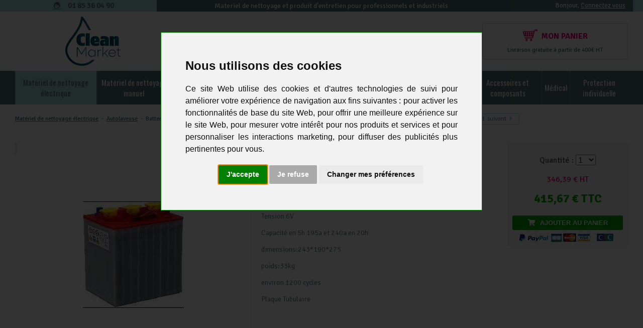

--- FILE ---
content_type: text/html; charset=utf-8
request_url: https://www.clean-market.com/batteries-de-semi-traction-monobloc-tubulaire-6v195ah-5h-_r_251_i_1691.html
body_size: 24896
content:
<!DOCTYPE html>
<!--[if lt IE 7]>      <html class="no-js lt-ie9 lt-ie8 lt-ie7"> <![endif]-->
<!--[if IE 7]>         <html class="no-js lt-ie9 lt-ie8"> <![endif]-->
<!--[if IE 8]>         <html class="no-js lt-ie9"> <![endif]-->
<!--[if gt IE 8]><!--> <html class="no-js" lang="fr"> <!--<![endif]-->
<head>
    <title>Batteries De Semi Traction Monobloc Tubulaire 6V195Ah/5H Normand Nordyne</title>
<meta name="generator" content="Clikeo (www.clikeo.fr)" />
<meta property="og:site_name" content="Clean Market" />
<meta property="og:title" content="Batteries De Semi Traction Monobloc Tubulaire 6V195Ah/5H" />
<meta property="og:description" content="Monobloc pour autolaveuse ou balayeuse Tension 6V Capacité en 5h 195a et 240a en 20h dimensions:243*190*275 poids:33kg environ 1200 cycles Plaque Tubulaire" />
<meta property="og:url" content="https://www.clean-market.com/batteries-de-semi-traction-monobloc-tubulaire-6v195ah-5h-_r_251_i_1691.html" />
<meta property="og:type" content="product" />
<meta property="og:image" content="https://www.clean-market.com/cleanmarket_images/produits/batterie-tubulaire2_prd.jpg" />
<meta property="og:image:width" content="201" />
<meta property="og:image:height" content="212" />
<meta property="og:availability" content="instock" />
<script type="application/ld+json">
[{"@context":"http:\/\/schema.org\/","@type":"Organization","name":"Clean Market","brand":"Clean Market","url":"https:\/\/www.clean-market.com","sameAs":["https:\/\/www.facebook.com\/Cleanmarket\/"]},{"@context":"http:\/\/schema.org\/","@type":"BreadcrumbList","itemListElement":[{"@type":"ListItem","Position":0,"item":{"@id":"\/","name":"Accueil"}},{"@type":"ListItem","Position":1,"item":{"@id":"materiel-de-nettoyage-professionnel-_r_4.html","name":"Mat&eacute;riel de nettoyage &eacute;lectrique"}},{"@type":"ListItem","Position":2,"item":{"@id":"autolaveuses-karcher-_r_94.html","name":"Autolaveuse"}},{"@type":"ListItem","Position":3,"item":{"@id":"batteries-pour-autolaveuse-_r_251.html","name":"Batteries pour autolaveuse"}}]},{"@context":"http:\/\/schema.org\/","@type":"Product","image":"https:\/\/www.clean-market.com\/cleanmarket_images\/produits\/batterie-tubulaire2.jpg","itemCondition":"http:\/\/schema.org\/NewCondition","name":"Batteries De Semi Traction Monobloc Tubulaire 6V195Ah\/5H","sku":"1691","description":"Monobloc pour autolaveuse ou balayeuse\r\nTension 6V\r\nCapacit&eacute; en 5h 195a et 240a en 20h\r\ndimensions:243*190*275\r\npoids:33kg\r\nenviron 1200 cycles\r\nPlaque Tubulaire","brand":{"@type":"Brand","name":"NORMAND NORDYNE"},"offers":{"price":415.67,"priceCurrency":"EUR","itemCondition":"http:\/\/schema.org\/NewCondition","availability":"http:\/\/schema.org\/InStock","url":"https:\/\/www.clean-market.com\/batteries-de-semi-traction-monobloc-tubulaire-6v195ah-5h-_r_251_i_1691.html"}}]
</script><meta http-equiv="Content-Type"   content="text/html; charset=UTF-8" /><meta http-equiv="Content-Language" content="fr-FR"/><meta name="robots"         content="index, follow" /><meta http-equiv="X-UA-Compatible"  content="IE=edge,chrome=1">
        <meta name="description"      content="Monobloc pour autolaveuse ou balayeuseTension 6VCapacité en 5h 195a et 240a en 20hdimensions:243*190*275poids:33kgenviron 1200 cyclesPlaque Tubulaire"/>
        <meta name="keywords"         content=",Batteries De Semi Traction Monobloc Tubulaire 6V195Ah/5H"/>
    <meta name="viewport"         content="width=device-width, minimum-scale=1.0, maximum-scale=1.0">
    <meta name="revisit-after"      content="1 days" />

    <link href="/cleanmarket_images/cleanmarket.css?1768570969"       rel="stylesheet" type="text/css" />
    <link rel="canonical" href="https://www.clean-market.com/batteries-de-semi-traction-monobloc-tubulaire-6v195ah-5h-_r_251_i_1691.html" /> 
	

    <link rel="icon" type="image/png" href="/favicon-96x96.png" sizes="96x96" />
    <link rel="icon" type="image/svg+xml" href="/favicon.svg" />
    <link rel="shortcut icon" href="/favicon.ico" />
    <link rel="apple-touch-icon" sizes="180x180" href="/apple-touch-icon.png" />
    <link rel="manifest" href="/site.webmanifest" />


	<!-- FONTS --><!--  -->
    
<script type="text/javascript" src="templates/js/jquery.1.11.2.min.js" ></script>
    
<link rel="stylesheet" href="//code.jquery.com/ui/1.11.4/themes/smoothness/jquery-ui.min.css" type="text/css"/>
<link rel="stylesheet" href="templates/js/mmenu/jquery.mmenu.all.css" type="text/css"/>

        
        <script>
        window.dataLayer = window.dataLayer || [];
        function gtag(){
            dataLayer.push(arguments);
        }
        gtag('consent', 'default', {
            'ad_storage': 'denied',
            'ad_user_data': 'denied',
            'ad_personalization': 'denied',
            'analytics_storage': 'denied'
        });
        </script>
    
    

				<script>

					window.dataLayer = window.dataLayer || [];

			dataLayer.push({ ecommerce: null });  // Clear the previous ecommerce object.
			dataLayer.push({
			  event: "view_item",
			  ecommerce: {
			    items: [
					{
				      item_id: "1691",
				      item_name: "Batteries De Semi Traction Monobloc Tubulaire 6V195Ah_5H",
				      currency: "EUR",
				      index: 0,
				      item_brand: "NORMAND NORDYNE",
				      item_category: "Batteries pour autolaveuse",
				      item_list_id: "main_products",
				      item_list_name: "Main Products",
				      price: 346.39,
      				  quantity: 1
					}
			    ]
			  }
			});
		

		window.dataLayer.push({
			'event': 'fireRemarketingTag',
			'google_tag_params': {
				'ecomm_prodid': 1691,
				'ecomm_pagetype': 'product',
				'ecomm_totalvalue': 346.39
			}
		});

</script>
	<script>(function(w,d,s,l,i){w[l]=w[l]||[];w[l].push({'gtm.start': new Date().getTime(),event:'gtm.js'});var f=d.getElementsByTagName(s)
	[0],j=d.createElement(s),dl=l!='dataLayer'?'&l='+l:'';j.async=true;j.src='//www.googletagmanager.com/gtm.js?id='+i+dl;f.parentNode.insertBefore(j,f);})
	(window,document,'script','dataLayer','GTM-N754DZ5');</script>
	    <script type="text/javascript">
var _paq = _paq || [];
_paq.push(['enableLinkTracking']);
_paq.push(['setEcommerceView',
				'1691-1684',
				'Batteries De Semi Traction Monobloc Tubulaire 6V195Ah/5H',
				'Batteries pour autolaveuse',
				346.39
			]);
_paq.push(['trackPageView']);
		(function() {
    		var u="https://matomo.clikeo.fr/";
    		_paq.push(['enableHeartBeatTimer', 15]);
			_paq.push(['setTrackerUrl', u+'piwik.php']);
    		_paq.push(['setSiteId', 16]);
    		var d=document, g=d.createElement('script'), s=d.getElementsByTagName('script')[0];
    		g.type='text/javascript'; g.async=true; g.defer=true; g.src=u+'piwik.js'; s.parentNode.insertBefore(g,s);
			})();
</script>
<noscript><p><img src="https://matomo.clikeo.fr/piwik.php?idsite=16&rec=1&bots=1" style="border:0;" alt="" /></p></noscript>
    
        <script type="text/javascript" src="templates/js/cookie-consent/cookie-consent.js" charset="UTF-8"></script>
        <script type="text/javascript" charset="UTF-8">
            document.addEventListener('DOMContentLoaded', function () {
                cookieconsent.run({
                    "notice_banner_type":"interstitial",
                    "consent_type":"express",
                    "palette":"light",
                    "language":"fr",
                    "page_load_consent_levels":["strictly-necessary"],
                    "notice_banner_reject_button_hide":false,
                    "preferences_center_close_button_hide":false,
                    "page_refresh_confirmation_buttons":false,
                    "website_name":"Clean Market",
                    "website_privacy_policy_url":"https://www.clean-market.com/politique-de-confidentialite-_r_277.html",
                    "callbacks": {
                        "scripts_specific_loaded": (level) => {
                            switch(level) {
                                case 'targeting':
                                    gtag('consent', 'update', {
                                        'ad_storage': 'granted',
                                        'ad_user_data': 'granted',
                                        'ad_personalization': 'granted',
                                    });
                                    break;
                                case 'tracking':
                                    gtag('consent', 'update', {
                                        'analytics_storage': 'granted',
                                    });
                                    break;
                                case 'functionality':
                                    gtag('consent', 'update', {
                                        'functionality_storage': 'granted',
                                    });
                                    break;
                            }
                        }
                    },
                    "callbacks_force": true
                });
            });
        </script>
    
    </head>
<body class="_debug container" style="background: #f2f2f2;">
<noscript><iframe src="//www.googletagmanager.com/ns.html?id=GTM-N754DZ5" height="0" width="0" style="display:none;visibility:hidden"></iframe></noscript>
<div id="page">
    <header>
        <div class="bande-top">
            <div class="clk-row collapse flex-bande">
                <div class="col-m-1-3 bande-top-sav col-text-center flex-items">
                    <p><i class="ico-sav"></i> 01 85 36 04 90</p>
                </div>
                <div class="col-m-1-3 col-l-18-24 bande-top-baseline flex-items hide-s col-text-center">
                                            <p>Materiel de nettoyage et produit d'entretien pour professionnels et industriels</p>
                                    </div>
                <div class="col-m-1-3 bande-top-login col-text-right flex-items">
                    <p> <span>Bonjour, </span>
                                                    <a href="https://www.clean-market.com/index.phtml?lng=FR&srub=125&InitClient" title="Votre compte">Connectez vous</a>
                                            </p>
                </div>
            </div>
        </div> 
        <div class="clk-row flex-head">
            <div class="col-s-1-3 hide-l hide-xl menu-mobile">
                <a href="#menu" id="trigger">
                    <div class="menu-icon">
                        <span></span> 
                        <div>menu</div>
                    </div>
                </a>
                <div class="search-mobile"><i class="far fa-search fa-lg"></i></div>
            </div>
            <div class="col-s-1-3 col-l-6-24 logo-wrapper">
                <a href="/" title="Materiel de nettoyage professionnel" class="logo"><img src="/cleanmarket_images/sitev2/logo-cm-25.svg" alt="Clean Market"></a>
            </div>
            <div class="col-l-12-24 search-box">
                                <i class="fa fa-long-arrow-left search-back" aria-hidden="true"></i> <form  method="get" action="index.phtml" class="search-form">
    <input type="hidden" name="srub" value="154"/>
    <input type="hidden" name="lng" value="FR"/>
    <input type="text" id="SEARCH_LIVE" name="SKEYWORD" value="" placeholder="Votre recherche..."/>
 	<button type="submit"></button>
</form>            </div>
            <div class="col-s-1-3 col-m-8-24 col-l-6-24 eco-mobile">
                <div class="compte show-s">
                    <a href="https://www.clean-market.com/index.phtml?lng=FR&srub=125&InitClient" title="Votre compte"><i class="fas fa-user"></i></a>
                </div>
                
                <div class="cart-head linked">
                    <a href="https://www.clean-market.com/index.phtml?lng=FR&srub=126&InitEcommerce" title=""><i class="ico-cart"></i> <span>Mon panier</span>
                	                   	    </a>
                    <p>Livraison gratuite à partir de 400€ HT</p>
                </div>
                
            </div>
        </div>   
    </header>

    <nav class="hide-m-lower">
        <div class="clk-row">
            <div class="col-s-1 navigation">
                                <ul class="nav">
                                                                        <li  class="selected" >
                                <a href="materiel-de-nettoyage-professionnel-_r_4.html" title="Matériel de nettoyage électrique">Matériel de nettoyage électrique</a>
                                                                    <div class="subnav test">
                                        <ul>
                                                                                                                                                <li  class="selected">
                                                                                                                                                                                    <a href="autolaveuses-karcher-_r_94.html" title="Autolaveuse ">
                                                                    Autolaveuse 
                                                                </a>
                                                                <span class="accordion__arrow"><i class="far fa-plus "></i></span>
                                                                                                                    
                                                                                                                    <ul class="accordion_content">
                                                                                                                                                                                                            <li  >
                                                                            <a href="autolaveuse-autolaveuse-a-batteries-de-35-cm-a-80-cm-autolaveuse-karcher-_r_116.html" title="Autolaveuse à batteries">
                                                                                Autolaveuse à batteries
                                                                            </a>
                                                                        </li>
                                                                                                                                                                                                                                                                                <li  >
                                                                            <a href="karcher-autolaveuse-br40-10-_r_117.html" title="Autolaveuse à câble">
                                                                                Autolaveuse à câble
                                                                            </a>
                                                                        </li>
                                                                                                                                                                                                                                                                                <li  >
                                                                            <a href="accessoires-autolaveuses-_r_119.html" title="Accessoires autolaveuses">
                                                                                Accessoires autolaveuses
                                                                            </a>
                                                                        </li>
                                                                                                                                                                                                                                                                                <li  >
                                                                            <a href="detergent-autolaveuse-_r_263.html" title="Détergent autolaveuse">
                                                                                Détergent autolaveuse
                                                                            </a>
                                                                        </li>
                                                                                                                                                                                                                                                                                <li    class="selected" >
                                                                            <a href="batteries-pour-autolaveuse-_r_251.html" title="Batteries pour autolaveuse">
                                                                                Batteries pour autolaveuse
                                                                            </a>
                                                                        </li>
                                                                                                                                                                                                                                                                                <li  >
                                                                            <a href="conseil-comment-bien-choisir-son-autolaveuse-_r_233.html" title="Comment choisir son autolaveuse">
                                                                                Comment choisir son autolaveuse
                                                                            </a>
                                                                        </li>
                                                                                                                                                                                                </ul>
                                                                                                            </li>
                                                                                                                                                                                                <li >
                                                                                                                                                                                    <a href="karcher-professionnel-_r_275.html" title="Karcher Professionnel ">
                                                                    Karcher Professionnel 
                                                                </a>
                                                                <span class="accordion__arrow"><i class="far fa-plus "></i></span>
                                                                                                                    
                                                                                                                    <ul class="accordion_content">
                                                                                                                                                                                                            <li  >
                                                                            <a href="accessoires-karcher-professionnel-_r_281.html" title="Accessoires Karcher Professionnel">
                                                                                Accessoires Karcher Professionnel
                                                                            </a>
                                                                        </li>
                                                                                                                                                                                                </ul>
                                                                                                            </li>
                                                                                                                                                                                                <li >
                                                                                                                                                                                    <a href="aspirateurs-professionnels-_r_92.html" title="Aspirateurs professionnels ">
                                                                    Aspirateurs professionnels 
                                                                </a>
                                                                <span class="accordion__arrow"><i class="far fa-plus "></i></span>
                                                                                                                    
                                                                                                                    <ul class="accordion_content">
                                                                                                                                                                                                            <li  >
                                                                            <a href="aspirateur-industriel-_r_285.html" title="Aspirateur industriel">
                                                                                Aspirateur industriel
                                                                            </a>
                                                                        </li>
                                                                                                                                                                                                                                                                                <li  >
                                                                            <a href="aspirateur-pro-aspirateur-professionnel-aspirateur-karcher-aspirateur-t7-1-_r_120.html" title="Aspirateur poussière">
                                                                                Aspirateur poussière
                                                                            </a>
                                                                        </li>
                                                                                                                                                                                                                                                                                <li  >
                                                                            <a href="aspirateur-eau-et-poussiere-karcher-_r_121.html" title="Aspirateur eau et poussière">
                                                                                Aspirateur eau et poussière
                                                                            </a>
                                                                        </li>
                                                                                                                                                                                                                                                                                <li  >
                                                                            <a href="aspirateur-a-batteries-_r_122.html" title="Aspirateur à batteries">
                                                                                Aspirateur à batteries
                                                                            </a>
                                                                        </li>
                                                                                                                                                                                                                                                                                <li  >
                                                                            <a href="aspirateur-brosseur-_r_123.html" title="Aspirateur brosseur">
                                                                                Aspirateur brosseur
                                                                            </a>
                                                                        </li>
                                                                                                                                                                                                                                                                                <li  >
                                                                            <a href="aspirateurs-de-securite-pour-chantier-ateliers-et-locaux-professionnels-_r_124.html" title="Aspirateur de sécurité">
                                                                                Aspirateur de sécurité
                                                                            </a>
                                                                        </li>
                                                                                                                                                                                                                                                                                <li  >
                                                                            <a href="aspirateur-dorsal-professionnel-_r_261.html" title="Aspirateur dorsal">
                                                                                Aspirateur dorsal
                                                                            </a>
                                                                        </li>
                                                                                                                                                                                                </ul>
                                                                                                            </li>
                                                                                                                                                                                                <li >
                                                                                                                                                                                    <a href="nettoyeur-haute-pression-_r_96.html" title="Nettoyeur haute pression ">
                                                                    Nettoyeur haute pression 
                                                                </a>
                                                                <span class="accordion__arrow"><i class="far fa-plus "></i></span>
                                                                                                                    
                                                                                                                    <ul class="accordion_content">
                                                                                                                                                                                                            <li  >
                                                                            <a href="karcher-eau-froide-_r_105.html" title="Eau froide monophasé (220v)">
                                                                                Eau froide monophasé (220v)
                                                                            </a>
                                                                        </li>
                                                                                                                                                                                                                                                                                <li  >
                                                                            <a href="eau-froide-triphase-400v--_r_144.html" title="Eau froide triphasé (400v)">
                                                                                Eau froide triphasé (400v)
                                                                            </a>
                                                                        </li>
                                                                                                                                                                                                                                                                                <li  >
                                                                            <a href="karcher-eau-chaude-_r_106.html" title="Eau chaude monophasé (220V)">
                                                                                Eau chaude monophasé (220V)
                                                                            </a>
                                                                        </li>
                                                                                                                                                                                                                                                                                <li  >
                                                                            <a href="eau-chaude-triphase-400v--_r_145.html" title="Eau chaude triphasé (400V)">
                                                                                Eau chaude triphasé (400V)
                                                                            </a>
                                                                        </li>
                                                                                                                                                                                                                                                                                <li  >
                                                                            <a href="nettoyeur-haute-pression-karcher-autonome-essenc-ediesel-eau-chaude-eau-froide-_r_107.html" title="Moteur thermique eau froide essence/diesel">
                                                                                Moteur thermique eau froide essence/diesel
                                                                            </a>
                                                                        </li>
                                                                                                                                                                                                                                                                                <li  >
                                                                            <a href="detergent-nettoyeur-haute-pression-_r_262.html" title="Détergent nettoyeur haute pression">
                                                                                Détergent nettoyeur haute pression
                                                                            </a>
                                                                        </li>
                                                                                                                                                                                                                                                                                <li  >
                                                                            <a href="nettoyeur-haute-pression-karcher-pro-_r_274.html" title="Karcher Professionnel">
                                                                                Karcher Professionnel
                                                                            </a>
                                                                        </li>
                                                                                                                                                                                                                                                                                <li  >
                                                                            <a href="nettoyeur-haute-pression-kranzle-_r_280.html" title="Nettoyeur haute pression KRANZLE">
                                                                                Nettoyeur haute pression KRANZLE
                                                                            </a>
                                                                        </li>
                                                                                                                                                                                                </ul>
                                                                                                            </li>
                                                                                                                                                                                                <li >
                                                                                                                                                                                    <a href="balayeuses-_r_95.html" title="Balayeuses ">
                                                                    Balayeuses 
                                                                </a>
                                                                <span class="accordion__arrow"><i class="far fa-plus "></i></span>
                                                                                                                    
                                                                                                                    <ul class="accordion_content">
                                                                                                                                                                                                            <li  >
                                                                            <a href="balayeuse-manuelle-_r_111.html" title="Balayeuse manuelle">
                                                                                Balayeuse manuelle
                                                                            </a>
                                                                        </li>
                                                                                                                                                                                                                                                                                <li  >
                                                                            <a href="balayeuse-electrique-_r_112.html" title="Balayeuse électrique">
                                                                                Balayeuse électrique
                                                                            </a>
                                                                        </li>
                                                                                                                                                                                                </ul>
                                                                                                            </li>
                                                                                                                                                                                                <li >
                                                                                                                                                                                    <a href="monobrosse-karcher-pro-ghibli-wirbel-_r_97.html" title="Monobrosse ">
                                                                    Monobrosse 
                                                                </a>
                                                                <span class="accordion__arrow"><i class="far fa-plus "></i></span>
                                                                                                                    
                                                                                                                    <ul class="accordion_content">
                                                                                                                                                                                                            <li  >
                                                                            <a href="monobrosse-mono-brosse-_r_236.html" title="Monobrosse basse vitesse -160tr/min">
                                                                                Monobrosse basse vitesse -160tr/min
                                                                            </a>
                                                                        </li>
                                                                                                                                                                                                                                                                                <li  >
                                                                            <a href="monobrosse-bi-et-haute-vitesse-_r_269.html" title="monobrosse bi et haute vitesse">
                                                                                monobrosse bi et haute vitesse
                                                                            </a>
                                                                        </li>
                                                                                                                                                                                                                                                                                <li  >
                                                                            <a href="accessoires-monobrosse-_r_268.html" title="Accessoires monobrosse">
                                                                                Accessoires monobrosse
                                                                            </a>
                                                                        </li>
                                                                                                                                                                                                </ul>
                                                                                                            </li>
                                                                                                                                                                                                <li >
                                                                                                                                                                                    <a href="nettoyeur-vapeur-injection-extraction-_r_98.html" title="Nettoyeur vapeur ">
                                                                    Nettoyeur vapeur 
                                                                </a>
                                                                <span class="accordion__arrow"><i class="far fa-plus "></i></span>
                                                                                                                    
                                                                                                                    <ul class="accordion_content">
                                                                                                                                                                                                            <li  >
                                                                            <a href="injection-vapeur-_r_103.html" title="Injection vapeur">
                                                                                Injection vapeur
                                                                            </a>
                                                                        </li>
                                                                                                                                                                                                                                                                                <li  >
                                                                            <a href="vapeur-aspirant-_r_104.html" title="Vapeur aspirant">
                                                                                Vapeur aspirant
                                                                            </a>
                                                                        </li>
                                                                                                                                                                                                </ul>
                                                                                                            </li>
                                                                                                                                                                                                <li >
                                                                                                                                                                                    <a href="nettoyeur-moquettes-_r_99.html" title="Nettoyeur moquette ">
                                                                    Nettoyeur moquette 
                                                                </a>
                                                                <span class="accordion__arrow"><i class="far fa-plus "></i></span>
                                                                                                                    
                                                                                                                    <ul class="accordion_content">
                                                                                                                                                                                                            <li  >
                                                                            <a href="nettoyeur-moquette-classique-_r_100.html" title="Nettoyeur Moquette Classique">
                                                                                Nettoyeur Moquette Classique
                                                                            </a>
                                                                        </li>
                                                                                                                                                                                                                                                                                <li  >
                                                                            <a href="nettoyeur-moquette-avec-brosseur-_r_101.html" title="Nettoyeur Moquette avec brosseur">
                                                                                Nettoyeur Moquette avec brosseur
                                                                            </a>
                                                                        </li>
                                                                                                                                                                                                                                                                                <li  >
                                                                            <a href="autolaveuse-a-moquettes-_r_102.html" title="Autolaveuse à moquettes">
                                                                                Autolaveuse à moquettes
                                                                            </a>
                                                                        </li>
                                                                                                                                                                                                </ul>
                                                                                                            </li>
                                                                                                                                                                                                <li >
                                                                                                                    <a href="aspirateur-pour-boulangerie-_r_93.html"   >
                                                                Aspirateurs boulangerie
                                                            </a>
                                                        
                                                                                                            </li>
                                                                                                                                    </ul>
                                    </div>
                                                            </li>
                                                                                                <li >
                                <a href="materiel-de-nettoyage-manuel-_r_5.html" title="Matériel de nettoyage manuel">Matériel de nettoyage manuel</a>
                                                                    <div class="subnav ">
                                        <ul>
                                                                                                                                                <li >
                                                                                                                                                                                    <a href="les-chariots-_r_65.html" title="Les chariots ">
                                                                    Les chariots 
                                                                </a>
                                                                <span class="accordion__arrow"><i class="far fa-plus "></i></span>
                                                                                                                    
                                                                                                                    <ul class="accordion_content">
                                                                                                                                                                                                            <li  >
                                                                            <a href="chariot-de-lavage-_r_86.html" title="Chariots de lavage">
                                                                                Chariots de lavage
                                                                            </a>
                                                                        </li>
                                                                                                                                                                                                                                                                                <li  >
                                                                            <a href="chariot-de-lavage-et-de-menage-_r_87.html" title="Chariots de ménage lavage">
                                                                                Chariots de ménage lavage
                                                                            </a>
                                                                        </li>
                                                                                                                                                                                                                                                                                <li  >
                                                                            <a href="presse-pour-seau-_r_88.html" title="Les presses">
                                                                                Les presses
                                                                            </a>
                                                                        </li>
                                                                                                                                                                                                                                                                                <li  >
                                                                            <a href="les-seaux-_r_89.html" title="Les seaux">
                                                                                Les seaux
                                                                            </a>
                                                                        </li>
                                                                                                                                                                                                                                                                                <li  >
                                                                            <a href="chariots-hotels-_r_90.html" title="Chariots hôtels">
                                                                                Chariots hôtels
                                                                            </a>
                                                                        </li>
                                                                                                                                                                                                </ul>
                                                                                                            </li>
                                                                                                                                                                                                <li >
                                                                                                                                                                                    <a href="les-sols-_r_66.html" title="Les sols ">
                                                                    Les sols 
                                                                </a>
                                                                <span class="accordion__arrow"><i class="far fa-plus "></i></span>
                                                                                                                    
                                                                                                                    <ul class="accordion_content">
                                                                                                                                                                                                            <li  >
                                                                            <a href="materiel-de-nettoyage-_r_80.html" title="Le lavage">
                                                                                Le lavage
                                                                            </a>
                                                                        </li>
                                                                                                                                                                                                                                                                                <li  >
                                                                            <a href="le-balayage-_r_81.html" title="Le balayage">
                                                                                Le balayage
                                                                            </a>
                                                                        </li>
                                                                                                                                                                                                                                                                                <li  >
                                                                            <a href="la-desinfection-_r_82.html" title="La désinfection">
                                                                                La désinfection
                                                                            </a>
                                                                        </li>
                                                                                                                                                                                                                                                                                <li  >
                                                                            <a href="les-supports-abrasifs-_r_83.html" title="Les supports abrasifs">
                                                                                Les supports abrasifs
                                                                            </a>
                                                                        </li>
                                                                                                                                                                                                                                                                                <li  >
                                                                            <a href="les-raclettes-_r_84.html" title="Les raclettes">
                                                                                Les raclettes
                                                                            </a>
                                                                        </li>
                                                                                                                                                                                                                                                                                <li  >
                                                                            <a href="les-manches-et-accessoires-_r_85.html" title="Les manches et accessoires">
                                                                                Les manches et accessoires
                                                                            </a>
                                                                        </li>
                                                                                                                                                                                                </ul>
                                                                                                            </li>
                                                                                                                                                                                                <li >
                                                                                                                                                                                    <a href="les-supports-_r_67.html" title="Les supports ">
                                                                    Les supports 
                                                                </a>
                                                                <span class="accordion__arrow"><i class="far fa-plus "></i></span>
                                                                                                                    
                                                                                                                    <ul class="accordion_content">
                                                                                                                                                                                                            <li  >
                                                                            <a href="supports-sacs-poubelles-_r_78.html" title="Supports sacs-poubelles">
                                                                                Supports sacs-poubelles
                                                                            </a>
                                                                        </li>
                                                                                                                                                                                                                                                                                <li  >
                                                                            <a href="container-et-poubelles-_r_79.html" title="Container et poubelles">
                                                                                Container et poubelles
                                                                            </a>
                                                                        </li>
                                                                                                                                                                                                </ul>
                                                                                                            </li>
                                                                                                                                                                                                <li >
                                                                                                                                                                                    <a href="l-essuyage-_r_64.html" title="L'essuyage ">
                                                                    L'essuyage 
                                                                </a>
                                                                <span class="accordion__arrow"><i class="far fa-plus "></i></span>
                                                                                                                    
                                                                                                                    <ul class="accordion_content">
                                                                                                                                                                                                            <li  >
                                                                            <a href="les-microfibres-_r_73.html" title="les microfibres">
                                                                                les microfibres
                                                                            </a>
                                                                        </li>
                                                                                                                                                                                                                                                                                <li  >
                                                                            <a href="les-gazes-_r_151.html" title="les gazes">
                                                                                les gazes
                                                                            </a>
                                                                        </li>
                                                                                                                                                                                                                                                                                <li  >
                                                                            <a href="lingette-nettoyante-haccp-_r_222.html" title="Lingette">
                                                                                Lingette
                                                                            </a>
                                                                        </li>
                                                                                                                                                                                                </ul>
                                                                                                            </li>
                                                                                                                                                                                                <li >
                                                                                                                                                                                    <a href="les-vitres-_r_63.html" title="Les vitres ">
                                                                    Les vitres 
                                                                </a>
                                                                <span class="accordion__arrow"><i class="far fa-plus "></i></span>
                                                                                                                    
                                                                                                                    <ul class="accordion_content">
                                                                                                                                                                                                            <li  >
                                                                            <a href="les-raclettes-_r_69.html" title="Les raclettes">
                                                                                Les raclettes
                                                                            </a>
                                                                        </li>
                                                                                                                                                                                                                                                                                <li  >
                                                                            <a href="les-perches-_r_70.html" title="Les perches">
                                                                                Les perches
                                                                            </a>
                                                                        </li>
                                                                                                                                                                                                                                                                                <li  >
                                                                            <a href="les-grattoirs-_r_71.html" title="Les grattoirs">
                                                                                Les grattoirs
                                                                            </a>
                                                                        </li>
                                                                                                                                                                                                                                                                                <li  >
                                                                            <a href="accessoires-_r_72.html" title="Accessoires">
                                                                                Accessoires
                                                                            </a>
                                                                        </li>
                                                                                                                                                                                                </ul>
                                                                                                            </li>
                                                                                                                                                                                                <li >
                                                                                                                                                                                    <a href="disques-de-lustrage-_r_157.html" title="Les disques abrasifs ">
                                                                    Les disques abrasifs 
                                                                </a>
                                                                <span class="accordion__arrow"><i class="far fa-plus "></i></span>
                                                                                                                    
                                                                                                                    <ul class="accordion_content">
                                                                                                                                                                                                            <li  >
                                                                            <a href="disque-cristalisation-_r_253.html" title="Disque cristalisation">
                                                                                Disque cristalisation
                                                                            </a>
                                                                        </li>
                                                                                                                                                                                                                                                                                <li  >
                                                                            <a href="disque-decapage-_r_254.html" title="Disque décapage">
                                                                                Disque décapage
                                                                            </a>
                                                                        </li>
                                                                                                                                                                                                                                                                                <li  >
                                                                            <a href="disque-de-lustrage-_r_255.html" title="Disque de lustrage">
                                                                                Disque de lustrage
                                                                            </a>
                                                                        </li>
                                                                                                                                                                                                                                                                                <li  >
                                                                            <a href="disque-spray-methode-_r_256.html" title="Disque spray méthode">
                                                                                Disque spray méthode
                                                                            </a>
                                                                        </li>
                                                                                                                                                                                                                                                                                <li  >
                                                                            <a href="disque-de-lavage-_r_257.html" title="Disque de lavage">
                                                                                Disque de lavage
                                                                            </a>
                                                                        </li>
                                                                                                                                                                                                                                                                                <li  >
                                                                            <a href="disque-3m-hi-pro-_r_258.html" title="Disque 3m hi-pro">
                                                                                Disque 3m hi-pro
                                                                            </a>
                                                                        </li>
                                                                                                                                                                                                                                                                                <li  >
                                                                            <a href="disque-de-poncage-_r_271.html" title="Disque de poncage">
                                                                                Disque de poncage
                                                                            </a>
                                                                        </li>
                                                                                                                                                                                                </ul>
                                                                                                            </li>
                                                                                                                                                                                                <li >
                                                                                                                                                                                    <a href="centrale-de-nettoyage-_r_171.html" title="centrale de nettoyage ">
                                                                    centrale de nettoyage 
                                                                </a>
                                                                <span class="accordion__arrow"><i class="far fa-plus "></i></span>
                                                                                                                    
                                                                                                                    <ul class="accordion_content">
                                                                                                                                                                                                            <li  >
                                                                            <a href="accessoires-et-pieces-detachees-centrale-de-nettoyage-_r_207.html" title="Accessoires et piéces détachées centrale de nettoyage">
                                                                                Accessoires et piéces détachées centrale de nettoyage
                                                                            </a>
                                                                        </li>
                                                                                                                                                                                                </ul>
                                                                                                            </li>
                                                                                                                                                                                                <li >
                                                                                                                    <a href="materiel-de-desinfection-_r_282.html"   >
                                                                Matériel de désinfection
                                                            </a>
                                                        
                                                                                                            </li>
                                                                                                                                    </ul>
                                    </div>
                                                            </li>
                                                                                                <li >
                                <a href="produit-entretien-professionnel-_r_8.html" title="Produits d'entretien">Produits d'entretien</a>
                                                                    <div class="subnav ">
                                        <ul>
                                                                                                                                                <li >
                                                                                                                    <a href="produits-d-entretien-sanitaire-pour-professionnels-_r_11.html"   >
                                                                Entretien sanitaire
                                                            </a>
                                                        
                                                                                                            </li>
                                                                                                                                                                                                <li >
                                                                                                                    <a href="nettoyage-vitres-_r_12.html"   >
                                                                Nettoyage vitres
                                                            </a>
                                                        
                                                                                                            </li>
                                                                                                                                                                                                <li >
                                                                                                                                                                                    <a href="nettoyage-voitures-_r_13.html" title="Nettoyage voitures ">
                                                                    Nettoyage voitures 
                                                                </a>
                                                                <span class="accordion__arrow"><i class="far fa-plus "></i></span>
                                                                                                                    
                                                                                                                    <ul class="accordion_content">
                                                                                                                                                                                                            <li  >
                                                                            <a href="detergent-vehicule-_r_224.html" title="détergent vehicule">
                                                                                détergent vehicule
                                                                            </a>
                                                                        </li>
                                                                                                                                                                                                </ul>
                                                                                                            </li>
                                                                                                                                                                                                <li >
                                                                                                                    <a href="savons-et-gels-pour-les-mains-_r_173.html"   >
                                                                SAVONS ET GELS POUR LES MAINS
                                                            </a>
                                                        
                                                                                                            </li>
                                                                                                                                                                                                <li >
                                                                                                                                                                                    <a href="produits-vaisselle-_r_174.html" title="PRODUITS VAISSELLE ">
                                                                    PRODUITS VAISSELLE 
                                                                </a>
                                                                <span class="accordion__arrow"><i class="far fa-plus "></i></span>
                                                                                                                    
                                                                                                                    <ul class="accordion_content">
                                                                                                                                                                                                            <li  >
                                                                            <a href="vaisselle-machine-_r_187.html" title="Vaisselle machine">
                                                                                Vaisselle machine
                                                                            </a>
                                                                        </li>
                                                                                                                                                                                                                                                                                <li  >
                                                                            <a href="vaisselle-main-_r_188.html" title="Vaisselle main">
                                                                                Vaisselle main
                                                                            </a>
                                                                        </li>
                                                                                                                                                                                                                                                                                <li  >
                                                                            <a href="sel-regenerant-_r_189.html" title="Sel regenérant">
                                                                                Sel regenérant
                                                                            </a>
                                                                        </li>
                                                                                                                                                                                                                                                                                <li  >
                                                                            <a href="renovation-vaisselle-_r_190.html" title="Rénovation vaisselle">
                                                                                Rénovation vaisselle
                                                                            </a>
                                                                        </li>
                                                                                                                                                                                                                                                                                <li  >
                                                                            <a href="detartrants-machine-_r_191.html" title="Détartrants Machine">
                                                                                Détartrants Machine
                                                                            </a>
                                                                        </li>
                                                                                                                                                                                                </ul>
                                                                                                            </li>
                                                                                                                                                                                                <li >
                                                                                                                    <a href="lessive-linge-_r_175.html"   >
                                                                Lessive linge
                                                            </a>
                                                        
                                                                                                            </li>
                                                                                                                                                                                                <li >
                                                                                                                    <a href="javel-_r_176.html"   >
                                                                Javel
                                                            </a>
                                                        
                                                                                                            </li>
                                                                                                                                                                                                <li >
                                                                                                                    <a href="produits-ecolabel-_r_177.html"   >
                                                                Produits écolabel
                                                            </a>
                                                        
                                                                                                            </li>
                                                                                                                                                                                                <li >
                                                                                                                    <a href="surodorant-nettoyant-vo-_r_178.html"   >
                                                                Surodorant & nettoyant VO
                                                            </a>
                                                        
                                                                                                            </li>
                                                                                                                                                                                                <li >
                                                                                                                    <a href="nettoyant-multi-surfaces-_r_184.html"   >
                                                                Nettoyant multi-surfaces
                                                            </a>
                                                        
                                                                                                            </li>
                                                                                                                                                                                                <li >
                                                                                                                                                                                    <a href="produits-entretien-des-sols-_r_192.html" title="Entretien des sols ">
                                                                    Entretien des sols 
                                                                </a>
                                                                <span class="accordion__arrow"><i class="far fa-plus "></i></span>
                                                                                                                    
                                                                                                                    <ul class="accordion_content">
                                                                                                                                                                                                            <li  >
                                                                            <a href="decapage-_r_9.html" title="Décapage">
                                                                                Décapage
                                                                            </a>
                                                                        </li>
                                                                                                                                                                                                                                                                                <li  >
                                                                            <a href="cire-et-emulsion-metalisee-_r_10.html" title="Cire et emulsion métalisée">
                                                                                Cire et emulsion métalisée
                                                                            </a>
                                                                        </li>
                                                                                                                                                                                                                                                                                <li  >
                                                                            <a href="detergent-moquette-et-textile-_r_152.html" title="Détergent moquette et textile">
                                                                                Détergent moquette et textile
                                                                            </a>
                                                                        </li>
                                                                                                                                                                                                                                                                                <li  >
                                                                            <a href="detergent-autolaveuse-_r_172.html" title="Détergent autolaveuse">
                                                                                Détergent autolaveuse
                                                                            </a>
                                                                        </li>
                                                                                                                                                                                                                                                                                <li  >
                                                                            <a href="detergents-sol-_r_180.html" title="Détergents sol">
                                                                                Détergents sol
                                                                            </a>
                                                                        </li>
                                                                                                                                                                                                </ul>
                                                                                                            </li>
                                                                                                                                                                                                <li >
                                                                                                                                                                                    <a href="hygiene-cuisine-_r_193.html" title="HYGIENE CUISINE ">
                                                                    HYGIENE CUISINE 
                                                                </a>
                                                                <span class="accordion__arrow"><i class="far fa-plus "></i></span>
                                                                                                                    
                                                                                                                    <ul class="accordion_content">
                                                                                                                                                                                                            <li  >
                                                                            <a href="nettoyants-desinfectants-_r_195.html" title="Nettoyants desinfectants">
                                                                                Nettoyants desinfectants
                                                                            </a>
                                                                        </li>
                                                                                                                                                                                                                                                                                <li  >
                                                                            <a href="decapants-de-four-_r_186.html" title="Décapants de four">
                                                                                Décapants de four
                                                                            </a>
                                                                        </li>
                                                                                                                                                                                                                                                                                <li  >
                                                                            <a href="degraissants-_r_196.html" title="Dégraissants">
                                                                                Dégraissants
                                                                            </a>
                                                                        </li>
                                                                                                                                                                                                                                                                                <li  >
                                                                            <a href="produits-inox-_r_197.html" title="Produits inox">
                                                                                Produits inox
                                                                            </a>
                                                                        </li>
                                                                                                                                                                                                                                                                                <li  >
                                                                            <a href="eponge-et-recurant-_r_198.html" title="Eponge et recurant">
                                                                                Eponge et recurant
                                                                            </a>
                                                                        </li>
                                                                                                                                                                                                </ul>
                                                                                                            </li>
                                                                                                                                                                                                <li >
                                                                                                                    <a href="desodorisant-_r_221.html"   >
                                                                DESODORISANT
                                                            </a>
                                                        
                                                                                                            </li>
                                                                                                                                                                                                <li >
                                                                                                                    <a href="entretien-et-traitement-des-parquets-_r_232.html"   >
                                                                Entretien et traitement des parquets
                                                            </a>
                                                        
                                                                                                            </li>
                                                                                                                                                                                                <li >
                                                                                                                    <a href="entretien-des-canalisation-_r_238.html"   >
                                                                Entretien des canalisation
                                                            </a>
                                                        
                                                                                                            </li>
                                                                                                                                                                                                <li >
                                                                                                                    <a href="detergent-pour-centrale-de-nettoyage-et-desinfection-_r_264.html"   >
                                                                Détergent pour centrale de nettoyage et desinfection
                                                            </a>
                                                        
                                                                                                            </li>
                                                                                                                                                                                                <li >
                                                                                                                    <a href="dipp-_r_276.html"   >
                                                                DIPP
                                                            </a>
                                                        
                                                                                                            </li>
                                                                                                                                                                                                <li >
                                                                                                                    <a href="detergent-facade-_r_278.html"   >
                                                                Détergent façade
                                                            </a>
                                                        
                                                                                                            </li>
                                                                                                                                    </ul>
                                    </div>
                                                            </li>
                                                                                                <li >
                                <a href="papier-toiletet-et-essuyage-_r_168.html" title="Essuyage / Papier toilette / Sèche mains électrique">Essuyage / Papier toilette / Sèche mains électrique</a>
                                                                    <div class="subnav ">
                                        <ul>
                                                                                                                                                <li >
                                                                                                                    <a href="papier-toilette-et-distributeur-_r_169.html"   >
                                                                Papier toilette et distributeur
                                                            </a>
                                                        
                                                                                                            </li>
                                                                                                                                                                                                <li >
                                                                                                                    <a href="seche-main-air-pulse-seche-main-electrique-_r_75.html"   >
                                                                Sèche-mains électrique et seche main air pulsé
                                                            </a>
                                                        
                                                                                                            </li>
                                                                                                                                                                                                <li >
                                                                                                                    <a href="lavette-_r_200.html"   >
                                                                Lavette
                                                            </a>
                                                        
                                                                                                            </li>
                                                                                                                                                                                                <li >
                                                                                                                    <a href="essuie-mains-et-distributeur-_r_170.html"   >
                                                                Essuie mains et distributeur
                                                            </a>
                                                        
                                                                                                            </li>
                                                                                                                                                                                                <li >
                                                                                                                    <a href="chiffons-_r_199.html"   >
                                                                Chiffons
                                                            </a>
                                                        
                                                                                                            </li>
                                                                                                                                                                                                <li >
                                                                                                                    <a href="essuie-tout-_r_202.html"   >
                                                                Essuie Tout
                                                            </a>
                                                        
                                                                                                            </li>
                                                                                                                                                                                                <li >
                                                                                                                    <a href="mouchoir-_r_203.html"   >
                                                                Mouchoir
                                                            </a>
                                                        
                                                                                                            </li>
                                                                                                                                    </ul>
                                    </div>
                                                            </li>
                                                                                                <li >
                                <a href="equipemnt-sanitaire-et-cuisine-_r_239.html" title="Équipements des locaux">Équipements des locaux</a>
                                                                    <div class="subnav ">
                                        <ul>
                                                                                                                                                <li >
                                                                                                                    <a href="distributeurs-de-savon-_r_74.html"   >
                                                                Distributeurs de savon
                                                            </a>
                                                        
                                                                                                            </li>
                                                                                                                                                                                                <li >
                                                                                                                    <a href="abattant-wc-_r_241.html"   >
                                                                abattant WC
                                                            </a>
                                                        
                                                                                                            </li>
                                                                                                                                                                                                <li >
                                                                                                                    <a href="equipement-sanitaire-_r_77.html"   >
                                                                Equipement Sanitaire
                                                            </a>
                                                        
                                                                                                            </li>
                                                                                                                                                                                                <li >
                                                                                                                    <a href="equipements-_r_68.html"   >
                                                                Equipements
                                                            </a>
                                                        
                                                                                                            </li>
                                                                                                                                                                                                <li >
                                                                                                                    <a href="salle-de-bains-_r_240.html"   >
                                                                salle de bains
                                                            </a>
                                                        
                                                                                                            </li>
                                                                                                                                                                                                <li >
                                                                                                                    <a href="seche-cheveux-_r_242.html"   >
                                                                Seche cheveux
                                                            </a>
                                                        
                                                                                                            </li>
                                                                                                                                                                                                <li >
                                                                                                                    <a href="cendrier-_r_252.html"   >
                                                                CENDRIER
                                                            </a>
                                                        
                                                                                                            </li>
                                                                                                                                    </ul>
                                    </div>
                                                            </li>
                                                                                                <li >
                                <a href="container-et-poubelle-rubbermaid-_r_159.html" title="Sacs Poubelles & Container">Sacs Poubelles & Container</a>
                                                                    <div class="subnav ">
                                        <ul>
                                                                                                                                                <li >
                                                                                                                    <a href="sac-poubelle-sac-pour-container-sac-poubelle-de-30-a-750litres-_r_225.html"   >
                                                                Sac poubelle de 5 à 50 litres
                                                            </a>
                                                        
                                                                                                            </li>
                                                                                                                                                                                                <li >
                                                                                                                    <a href="sac-poubelle-de-100-litres-_r_265.html"   >
                                                                Sac poubelle de 100 litres
                                                            </a>
                                                        
                                                                                                            </li>
                                                                                                                                                                                                <li >
                                                                                                                    <a href="sac-poubelle-110-litres-_r_266.html"   >
                                                                Sac poubelle 110 litres
                                                            </a>
                                                        
                                                                                                            </li>
                                                                                                                                                                                                <li >
                                                                                                                    <a href="sac-poubelle-130-a-160-litres-_r_267.html"   >
                                                                Sac poubelle 130 à 160 litres
                                                            </a>
                                                        
                                                                                                            </li>
                                                                                                                                                                                                <li >
                                                                                                                    <a href="sac-poubelle-de-200-a-750-litres-_r_227.html"   >
                                                                Sac poubelle de 200 a 750 litres
                                                            </a>
                                                        
                                                                                                            </li>
                                                                                                                                                                                                <li >
                                                                                                                    <a href="sac-papier-_r_228.html"   >
                                                                Sac papier
                                                            </a>
                                                        
                                                                                                            </li>
                                                                                                                                                                                                <li >
                                                                                                                    <a href="poubelle-a-pedale-_r_160.html"   >
                                                                Poubelle à pédale
                                                            </a>
                                                        
                                                                                                            </li>
                                                                                                                                                                                                <li >
                                                                                                                    <a href="conteneur-rubbermaid-brute-de-38-a-208-litres-_r_161.html"   >
                                                                Conteneur RUBBERMAID Brute de 38 à 208 litres
                                                            </a>
                                                        
                                                                                                            </li>
                                                                                                                                                                                                <li >
                                                                                                                    <a href="poubelles-bureaux-_r_208.html"   >
                                                                Poubelles bureaux
                                                            </a>
                                                        
                                                                                                            </li>
                                                                                                                                    </ul>
                                    </div>
                                                            </li>
                                                                                                <li >
                                <a href="accessoires-et-composants-_r_279.html" title="Accessoires et Composants">Accessoires et Composants</a>
                                                                    <div class="subnav ">
                                        <ul>
                                                                                                                                                <li >
                                                                                                                                                                                    <a href="nettoyeur-haute-pression-accessoires-composants-_r_6.html" title="Nettoyeur haute pression : Accessoires & composants ">
                                                                    Nettoyeur haute pression : Accessoires & composants 
                                                                </a>
                                                                <span class="accordion__arrow"><i class="far fa-plus "></i></span>
                                                                                                                    
                                                                                                                    <ul class="accordion_content">
                                                                                                                                                                                                            <li  >
                                                                            <a href="equipements-basse-pression-_r_18.html" title="Equipements basse pression">
                                                                                Equipements basse pression
                                                                            </a>
                                                                        </li>
                                                                                                                                                                                                                                                                                <li  >
                                                                            <a href="equipement-electrique-_r_20.html" title="Equipement électrique">
                                                                                Equipement électrique
                                                                            </a>
                                                                        </li>
                                                                                                                                                                                                                                                                                <li  >
                                                                            <a href="pieces-chaudieres-_r_21.html" title="Pièces chaudieres">
                                                                                Pièces chaudieres
                                                                            </a>
                                                                        </li>
                                                                                                                                                                                                                                                                                <li  >
                                                                            <a href="raccords-_r_22.html" title="Raccords">
                                                                                Raccords
                                                                            </a>
                                                                        </li>
                                                                                                                                                                                                                                                                                <li  >
                                                                            <a href="flexible-hp-_r_23.html" title="Flexible HP">
                                                                                Flexible HP
                                                                            </a>
                                                                        </li>
                                                                                                                                                                                                                                                                                <li  >
                                                                            <a href="flexibles-et-buses-canalisation-_r_24.html" title="Flexibles et buses canalisation">
                                                                                Flexibles et buses canalisation
                                                                            </a>
                                                                        </li>
                                                                                                                                                                                                                                                                                <li  >
                                                                            <a href="pistolet-hp-_r_25.html" title="Pistolet HP">
                                                                                Pistolet HP
                                                                            </a>
                                                                        </li>
                                                                                                                                                                                                                                                                                <li  >
                                                                            <a href="lance-_r_26.html" title="Lance">
                                                                                Lance
                                                                            </a>
                                                                        </li>
                                                                                                                                                                                                                                                                                <li  >
                                                                            <a href="buses-_r_27.html" title="Buses">
                                                                                Buses
                                                                            </a>
                                                                        </li>
                                                                                                                                                                                                                                                                                <li  >
                                                                            <a href="accessoires-de-lavage-_r_28.html" title="Accessoires de lavage">
                                                                                Accessoires de lavage
                                                                            </a>
                                                                        </li>
                                                                                                                                                                                                                                                                                <li  >
                                                                            <a href="laveur-de-sol-_r_29.html" title="Laveur de sol">
                                                                                Laveur de sol
                                                                            </a>
                                                                        </li>
                                                                                                                                                                                                                                                                                <li  >
                                                                            <a href="accessoires-mousse-_r_30.html" title="Accessoires mousse">
                                                                                Accessoires mousse
                                                                            </a>
                                                                        </li>
                                                                                                                                                                                                                                                                                <li  >
                                                                            <a href="accessoires-500-bar-_r_31.html" title="Accessoires 500 bar">
                                                                                Accessoires 500 bar
                                                                            </a>
                                                                        </li>
                                                                                                                                                                                                                                                                                <li  >
                                                                            <a href="accessoire-thp-_r_32.html" title="Accessoire THP">
                                                                                Accessoire THP
                                                                            </a>
                                                                        </li>
                                                                                                                                                                                                                                                                                <li  >
                                                                            <a href="enrouleur-_r_35.html" title="Enrouleur">
                                                                                Enrouleur
                                                                            </a>
                                                                        </li>
                                                                                                                                                                                                </ul>
                                                                                                            </li>
                                                                                                                                                                                                <li >
                                                                                                                                                                                    <a href="accessoires-pour-aspirateur-_r_7.html" title="Accessoires pour aspirateur ">
                                                                    Accessoires pour aspirateur 
                                                                </a>
                                                                <span class="accordion__arrow"><i class="far fa-plus "></i></span>
                                                                                                                    
                                                                                                                    <ul class="accordion_content">
                                                                                                                                                                                                            <li  >
                                                                            <a href="flexibles-_r_14.html" title="Flexibles">
                                                                                Flexibles
                                                                            </a>
                                                                        </li>
                                                                                                                                                                                                                                                                                <li  >
                                                                            <a href="tube-pour-aspirateur-_r_270.html" title="Tube pour aspirateur">
                                                                                Tube pour aspirateur
                                                                            </a>
                                                                        </li>
                                                                                                                                                                                                                                                                                <li  >
                                                                            <a href="embouts-et-accessoires-_r_15.html" title="Embouts et accessoires">
                                                                                Embouts et accessoires
                                                                            </a>
                                                                        </li>
                                                                                                                                                                                                                                                                                <li  >
                                                                            <a href="sacs-papier-_r_16.html" title="Sacs papier">
                                                                                Sacs papier
                                                                            </a>
                                                                        </li>
                                                                                                                                                                                                                                                                                <li  >
                                                                            <a href="moteurs-_r_17.html" title="Moteurs">
                                                                                Moteurs
                                                                            </a>
                                                                        </li>
                                                                                                                                                                                                                                                                                <li  >
                                                                            <a href="cartouche-filtrante-_r_223.html" title="cartouche filtrante">
                                                                                cartouche filtrante
                                                                            </a>
                                                                        </li>
                                                                                                                                                                                                                                                                                <li  >
                                                                            <a href="suceur-capteur-sol-_r_235.html" title="Suceur,capteur sol">
                                                                                Suceur,capteur sol
                                                                            </a>
                                                                        </li>
                                                                                                                                                                                                </ul>
                                                                                                            </li>
                                                                                                                                                                                                <li >
                                                                                                                    <a href="accessoires-boulangerie-_r_185.html"   >
                                                                Accessoires Boulangerie
                                                            </a>
                                                        
                                                                                                            </li>
                                                                                                                                    </ul>
                                    </div>
                                                            </li>
                                                                                                <li >
                                <a href="masque-ffp2-protection-repiratoire-gel-hydroalcoolique-_r_181.html" title="Médical">Médical</a>
                                                                    <div class="subnav ">
                                        <ul>
                                                                                                                                                <li >
                                                                                                                    <a href="produits-anti-punaises-de-lit-_r_284.html"   >
                                                                Produits Anti-Punaises de Lit
                                                            </a>
                                                        
                                                                                                            </li>
                                                                                                                                                                                                <li >
                                                                                                                    <a href="acheter-masque-ffp2-masque-3-plis-chirurgicaux-coronavirus-covid-19-_r_164.html"   >
                                                                Masque ffp2 & Chirurgicaux de protection Covid-19
                                                            </a>
                                                        
                                                                                                            </li>
                                                                                                                                                                                                <li >
                                                                                                                    <a href="drap-d-examen-_r_205.html"   >
                                                                Drap d'examen
                                                            </a>
                                                        
                                                                                                            </li>
                                                                                                                                                                                                <li >
                                                                                                                    <a href="gel-hydroalcoolique-desinfection-grippe-a-_r_165.html"   >
                                                                GEL HYDROALCOOLIQUE
                                                            </a>
                                                        
                                                                                                            </li>
                                                                                                                                                                                                <li >
                                                                                                                    <a href="armoire-a-pharmacie-_r_231.html"   >
                                                                Armoire a pharmacie
                                                            </a>
                                                        
                                                                                                            </li>
                                                                                                                                    </ul>
                                    </div>
                                                            </li>
                                                                                                <li >
                                <a href="protection-individuelle-_r_182.html" title="Protection individuelle">Protection individuelle</a>
                                                                    <div class="subnav ">
                                        <ul>
                                                                                                                                                <li >
                                                                                                                    <a href="gants-_r_183.html"   >
                                                                Gants
                                                            </a>
                                                        
                                                                                                            </li>
                                                                                                                                                                                                <li >
                                                                                                                    <a href="armoire-a-pharmacie-_r_230.html"   >
                                                                Armoire a pharmacie
                                                            </a>
                                                        
                                                                                                            </li>
                                                                                                                                                                                                <li >
                                                                                                                    <a href="masque-respiratoires-_r_234.html"   >
                                                                Masque respiratoires
                                                            </a>
                                                        
                                                                                                            </li>
                                                                                                                                                                                                <li >
                                                                                                                    <a href="sel-de-deneigement-_r_237.html"   >
                                                                Sel de déneigement
                                                            </a>
                                                        
                                                                                                            </li>
                                                                                                                                    </ul>
                                    </div>
                                                            </li>
                                                            </ul>
            </div>
        </div>
    </nav>


     
        <section class="wrapper">
               
                   
    

            




<section class="detail-produit" itemscope itemtype="http://schema.org/Product">
	<div class="clk-row">
		<div class="col-s-1 bandeau-top">
						
		</div>
	</div>
	<div class="clk-row">
	    <div class="col-m-1-2">
	        <div class="navtop">
	            	            						            											<a href="materiel-de-nettoyage-professionnel-_r_4.html" title="Matériel de nettoyage électrique" >Matériel de nettoyage électrique</a>
						&nbsp;-&nbsp;						            											<a href="autolaveuses-karcher-_r_94.html" title="Autolaveuse" >Autolaveuse</a>
						&nbsp;-&nbsp;						            											<a href="batteries-pour-autolaveuse-_r_251.html" title="Batteries pour autolaveuse"  class="selected" >Batteries pour autolaveuse</a>
												            	        </div>
	    </div>
	    <div class="col-m-1-2 col-s-text-center col-text-righ hide-s">
	    	<div class="nav-produit">
				 <a href="batteries-pour-autolaveuse-_r_251.html" class="back">
				 	<i class="fa fa-lg fa-list" aria-hidden="true"></i>retour <span class="hide-s">aux produits<span>
				 </a>
				 				 	<a href="batterie-de-semi-traction-monobloc-12v90a-_r_251_i_1688.html" title="Batterie De Semi Traction Monobloc 12V90A">
				 		<i class="fa fa-lg fa-caret-left" aria-hidden="true"></i><span class="hide-s">prod. </span>précédent
				 	</a>
				 				 				 	<a href="batteries-de-semi-traction-monobloc-12v75a-_r_251_i_1687.html" title="Batteries De Semi Traction Monobloc 12V75A">
				  		<span class="hide-s">prod. </span>suivant<i class="fa fa-lg fa-caret-right" aria-hidden="true"></i>
					</a>
				 			 </div>
	    </div>
	</div>
	<div class="clear hide-s" style="height:25px;"></div>

	<div class="clk-row">
		<div class="col-s-1">
		
			<div class="detail-grid">
				<div class="image-detail">
					<h1 class="titre-h1 hide-s hide-l hide-xl" itemprop="name">Batteries De Semi Traction Monobloc Tubulaire 6V195Ah/5H</h1>	
					<div class="clk-wrap-img h90pct imglarge">
												<a class="imglarge fancybox"  rel="cleanmarket" title="Batteries De Semi Traction Monobloc Tubulaire 6V195Ah/5H / Batteries pour autolaveuse" href="/cleanmarket_images/produits/batterie-tubulaire2.jpg">
							<img id="limg" itemprop="image" src="/cleanmarket_images/produits/batterie-tubulaire2_prd.jpg?2" alt="Batteries De Semi Traction Monobloc Tubulaire 6V195Ah/5H Batteries pour autolaveuse">
						</a>
											</div>
									</div>
				
				<div class="texte-detail-prd">
					<h1 class="titre-h1 hide-m-lower" itemprop="name">Batteries De Semi Traction Monobloc Tubulaire 6V195Ah/5H</h1>		
					<h2 itemprop="brand">NORMAND NORDYNE</h2>
					<p>Monobloc pour autolaveuse ou balayeuse</p>
<p>Tension 6V</p>
<p>Capacité en 5h 195a et 240a en 20h</p>
<p>dimensions:243*190*275</p>
<p>poids:33kg</p>
<p>environ 1200 cycles</p>
<p>Plaque Tubulaire</p>
					
					
					<div class="clear"></div>
					<span itemprop="description" style="display:none;"> Monobloc pour autolaveuse ou balayeuse 
 Tension 6V 
 Capacité en 5h 195a et 240a en 20h 
 dimensions:243*190*275 
 poids:33kg 
 environ 1200 cycles 
 Plaque Tubulaire </span>
										<meta itemprop="sku" content="1691"/>
					<link itemprop="url" href="https://www.clean-market.com/batteries-de-semi-traction-monobloc-tubulaire-6v195ah-5h-_r_251_i_1691.html" />				</div>

				<div class="panier-wrapper">
					<h1 class="titre-h1" itemprop="name" style="display:none">Batteries De Semi Traction Monobloc Tubulaire 6V195Ah/5H</h1>	
					<p class='infoStock'>
																								</p>
										<div class="panier-content">
												<form action="index.phtml" method="post" name="-1addProduct1691" id="-1addProduct1691">
							<input type="hidden" name="srub" value="251"/>
							<input type="hidden" name="iprod" value="1691"/>
							<input type="hidden" name="addProduct" value="Yes"/>
							<input type="hidden" name="pageid" value=""/>
							<div class="produit-detail-wrap">
								<div class="qte-wrapper col-text-center">
																																													<span class="hide-s">Quantité</span><span class="hide-m hide-l hide-xl">Qte.</span> : <select name="QUANTITE">
																					<option value="1">1</option>
																					<option value="2">2</option>
																					<option value="3">3</option>
																					<option value="4">4</option>
																					<option value="5">5</option>
																					<option value="6">6</option>
																					<option value="7">7</option>
																					<option value="8">8</option>
																					<option value="9">9</option>
																					<option value="10">10</option>
																					<option value="11">11</option>
																					<option value="12">12</option>
																					<option value="13">13</option>
																					<option value="14">14</option>
																					<option value="15">15</option>
																					<option value="16">16</option>
																					<option value="17">17</option>
																					<option value="18">18</option>
																					<option value="19">19</option>
																					<option value="20">20</option>
																					<option value="21">21</option>
																					<option value="22">22</option>
																					<option value="23">23</option>
																					<option value="24">24</option>
																					<option value="25">25</option>
																					<option value="26">26</option>
																					<option value="27">27</option>
																					<option value="28">28</option>
																					<option value="29">29</option>
																					<option value="30">30</option>
																					<option value="31">31</option>
																					<option value="32">32</option>
																					<option value="33">33</option>
																					<option value="34">34</option>
																					<option value="35">35</option>
																					<option value="36">36</option>
																			</select>
								</div>
								<p class="detail-prix col-text-center">
																			<span id='prixHTAjax'>346,39 € HT</span><br/><br/>

																			<span id='prixTTCAjax'>415,67 € TTC</span>
								</p>
								<button type="submit"><i class="fas fa-shopping-cart"></i> Ajouter au panier</span></button>	
								<img class="hide-s" src="/cleanmarket_images/sitev2/paiement-detail.jpg">
								<span itemprop="offers" itemscope itemtype="https://schema.org/Offer" style="display:none;">
									<meta itemprop="priceCurrency" content="EUR" />
									<meta itemprop="availability" content="InStock " />
									<meta itemprop="itemCondition" content="newCondition" /> 
									<span itemprop="price" content="415.67">415.67</span>
								</span>
								
							</div>
						</form>
					</div>
				</div>

				
			</div>
		</div>
	</div>
	
	       
	<div class="clk-row">
		<div class="col-s-1 col-mt2">
			<div class="nav-produit col-text-center">
				 <a href="batteries-pour-autolaveuse-_r_251.html" class="back">
				 	<i class="fa fa-lg fa-list" aria-hidden="true"></i>retour <span class='hide-s'>aux produits<span>
				 </a>
				 				 	<a href="batterie-de-semi-traction-monobloc-12v90a-_r_251_i_1688.html" title="Batterie De Semi Traction Monobloc 12V90A">
				 		<i class="fa fa-lg fa-caret-left" aria-hidden="true"></i><span class='hide-s'>prod. </span>précédent
				 	</a>
				 				 				 	<a href="batteries-de-semi-traction-monobloc-12v75a-_r_251_i_1687.html" title="Batteries De Semi Traction Monobloc 12V75A">
				  		<span class='hide-s'>prod. </span>suivant<i class="fa fa-lg fa-caret-right" aria-hidden="true"></i>
					</a>
				 			 </div>
		</div>
	</div>
	
			<div class="liste-prd-lies">
			<div class="clk-row">
				<div class="col-s-1 collapse"> <div class="col-s-1"><p class="title">Dans la même gamme</p></div></div>
				<div class="clear"></div>
				<div class="clk-row slider-prdlies">
											<div class="col-mb2">
							 <div class="produit-liste equalize">
			
		<div class="etiquette"><p>-25 %</p></div>
		<div class="clk-wrap-img h90pct">
                <a href="batterie-pour-autolaveuse-karcher-bd30-4cbp-pack-ou-comac-vispa-xs-_r_251_i_2393.html" title="BATTERIE LITHIUM ION BD30/4 OU VISPA XS">
            <img src="/cleanmarket_images/produits/440141_tbn2.jpg?3" alt="BATTERIE LITHIUM ION BD30/4 OU VISPA XS" border="0" />
        </a>
        
    </div>
	<div class="produit-liste-desc produit-liste-desc-equalize">
					<p><a href="batterie-pour-autolaveuse-karcher-bd30-4cbp-pack-ou-comac-vispa-xs-_r_251_i_2393.html" title="BATTERIE POUR AUTOLAVEUSE KARCHER  Bd30/4CBP pack ou COMAC VISPA XS KARCHER">BATTERIE POUR AUTOLAVEUSE KARCHER  Bd30/4CBP pack ou COMAC VISPA XS</a></p>
				<p class="produit-liste-prix">		
				            <span class="col-s-1"><strike>
	            		            		813,00 € HT
	            		            </strike></span>
	        	            <span class="col-s-1 prixHT">
					610,84 € HT
	            </span>

	            <span class="col-s-1 prixTTC">
            		733,01 € TTC 
	            </span>
	            <div class="clear"> </div>
		</p>
	</div>
	<form action="index.phtml" method="post" name="AddForm" id="AddForm">
		<input type="hidden" name="srub" 		value="251"/>
		<input type="hidden" name="iprod" 		value="2393"/>
		<input type="hidden" name="addProduct" 	value="Yes"/>
		<input type="hidden" name="pageid" 		value=""/>
	 	<input type="hidden" name="QUANTITE"	value="1"/>
	 	<input type="hidden" name="ResterSurGamme"	value="1"/>
	 	<button type="submit" class="full-s ajout-panier"><i class="fas fa-shopping-cart"></i> Ajouter au panier</button>	
	</form>
</div>						</div>
											<div class="col-mb2">
							 <div class="produit-liste equalize">
			
		<div class="etiquette"><p>-12 %</p></div>
		<div class="clk-wrap-img h90pct">
                <a href="batterie-pour-autolaveuse-karcher-br30-4cbp-_r_251_i_2391.html" title="BATTERIE POUR AUTOLAVEUSE KARCHER BR30/4C BP">
            <img src="/cleanmarket_images/produits/24450430_tbn2.jpg?3" alt="BATTERIE POUR AUTOLAVEUSE KARCHER BR30/4C BP" border="0" />
        </a>
        
    </div>
	<div class="produit-liste-desc produit-liste-desc-equalize">
					<p><a href="batterie-pour-autolaveuse-karcher-br30-4cbp-_r_251_i_2391.html" title="BATTERIE POUR AUTOLAVEUSE KARCHER  BR30/4CBP KARCHER">BATTERIE POUR AUTOLAVEUSE KARCHER  BR30/4CBP</a></p>
				<p class="produit-liste-prix">		
				            <span class="col-s-1"><strike>
	            		            		665,00 € HT
	            		            </strike></span>
	        	            <span class="col-s-1 prixHT">
					588,14 € HT
	            </span>

	            <span class="col-s-1 prixTTC">
            		705,77 € TTC 
	            </span>
	            <div class="clear"> </div>
		</p>
	</div>
	<form action="index.phtml" method="post" name="AddForm" id="AddForm">
		<input type="hidden" name="srub" 		value="251"/>
		<input type="hidden" name="iprod" 		value="2391"/>
		<input type="hidden" name="addProduct" 	value="Yes"/>
		<input type="hidden" name="pageid" 		value=""/>
	 	<input type="hidden" name="QUANTITE"	value="1"/>
	 	<input type="hidden" name="ResterSurGamme"	value="1"/>
	 	<button type="submit" class="full-s ajout-panier"><i class="fas fa-shopping-cart"></i> Ajouter au panier</button>	
	</form>
</div>						</div>
											<div class="col-mb2">
							 <div class="produit-liste equalize">
		<div class="clk-wrap-img h90pct">
                <a href="batteeries-de-semi-traction-monobloc-6v195ah-5h-_r_251_i_1685.html" title="batterie de semi traction autolaveuse balayeuse">
            <img src="/cleanmarket_images/produits/6pp190us_tbn2.jpg?3" alt="batterie de semi traction autolaveuse balayeuse" border="0" />
        </a>
        
    </div>
	<div class="produit-liste-desc produit-liste-desc-equalize">
					<p><a href="batteeries-de-semi-traction-monobloc-6v195ah-5h-_r_251_i_1685.html" title="Batteeries De Semi Traction Monobloc 6V195Ah/5H NORMAND NORDYNE">Batteeries De Semi Traction Monobloc 6V195Ah/5H</a></p>
				<p class="produit-liste-prix">		
				            <span class="col-s-1 prixHT">
					255,25 € HT
	            </span>

	            <span class="col-s-1 prixTTC">
            		306,30 € TTC 
	            </span>
	            <div class="clear"> </div>
		</p>
	</div>
	<form action="index.phtml" method="post" name="AddForm" id="AddForm">
		<input type="hidden" name="srub" 		value="251"/>
		<input type="hidden" name="iprod" 		value="1685"/>
		<input type="hidden" name="addProduct" 	value="Yes"/>
		<input type="hidden" name="pageid" 		value=""/>
	 	<input type="hidden" name="QUANTITE"	value="1"/>
	 	<input type="hidden" name="ResterSurGamme"	value="1"/>
	 	<button type="submit" class="full-s ajout-panier"><i class="fas fa-shopping-cart"></i> Ajouter au panier</button>	
	</form>
</div>						</div>
											<div class="col-mb2">
							 <div class="produit-liste equalize">
		<div class="clk-wrap-img h90pct">
                <a href="batterie-de-semi-traction-monobloc-12v130a-_r_251_i_1689.html" title="batterie de semi traction autolaveuse balayeuse">
            <img src="/cleanmarket_images/produits/12pp130us_tbn2.jpg?3" alt="batterie de semi traction autolaveuse balayeuse" border="0" />
        </a>
        
    </div>
	<div class="produit-liste-desc produit-liste-desc-equalize">
					<p><a href="batterie-de-semi-traction-monobloc-12v130a-_r_251_i_1689.html" title="Batterie De Semi Traction Monobloc 12V130A NORMAND NORDYNE">Batterie De Semi Traction Monobloc 12V130A</a></p>
				<p class="produit-liste-prix">		
				            <span class="col-s-1 prixHT">
					366,84 € HT
	            </span>

	            <span class="col-s-1 prixTTC">
            		440,21 € TTC 
	            </span>
	            <div class="clear"> </div>
		</p>
	</div>
	<form action="index.phtml" method="post" name="AddForm" id="AddForm">
		<input type="hidden" name="srub" 		value="251"/>
		<input type="hidden" name="iprod" 		value="1689"/>
		<input type="hidden" name="addProduct" 	value="Yes"/>
		<input type="hidden" name="pageid" 		value=""/>
	 	<input type="hidden" name="QUANTITE"	value="1"/>
	 	<input type="hidden" name="ResterSurGamme"	value="1"/>
	 	<button type="submit" class="full-s ajout-panier"><i class="fas fa-shopping-cart"></i> Ajouter au panier</button>	
	</form>
</div>						</div>
											<div class="col-mb2">
							 <div class="produit-liste equalize">
		<div class="clk-wrap-img h90pct">
                <a href="batteeries-de-semi-traction-monobloc-6v210ah-5h-_r_251_i_1686.html" title="batterie de semi traction autolaveuse balayeuse">
            <img src="/cleanmarket_images/produits/6pp190us_tbn2.jpg?3" alt="batterie de semi traction autolaveuse balayeuse" border="0" />
        </a>
        
    </div>
	<div class="produit-liste-desc produit-liste-desc-equalize">
					<p><a href="batteeries-de-semi-traction-monobloc-6v210ah-5h-_r_251_i_1686.html" title="Batteeries De Semi Traction Monobloc 6V210Ah/5H NORMAND NORDYNE">Batteeries De Semi Traction Monobloc 6V210Ah/5H</a></p>
				<p class="produit-liste-prix">		
				            <span class="col-s-1 prixHT">
					273,48 € HT
	            </span>

	            <span class="col-s-1 prixTTC">
            		328,18 € TTC 
	            </span>
	            <div class="clear"> </div>
		</p>
	</div>
	<form action="index.phtml" method="post" name="AddForm" id="AddForm">
		<input type="hidden" name="srub" 		value="251"/>
		<input type="hidden" name="iprod" 		value="1686"/>
		<input type="hidden" name="addProduct" 	value="Yes"/>
		<input type="hidden" name="pageid" 		value=""/>
	 	<input type="hidden" name="QUANTITE"	value="1"/>
	 	<input type="hidden" name="ResterSurGamme"	value="1"/>
	 	<button type="submit" class="full-s ajout-panier"><i class="fas fa-shopping-cart"></i> Ajouter au panier</button>	
	</form>
</div>						</div>
											<div class="col-mb2">
							 <div class="produit-liste equalize">
			
		<div class="etiquette"><p>-26 %</p></div>
		<div class="clk-wrap-img h90pct">
                <a href="batterie-sans-entretien-12v-75ah-_r_251_i_1888.html" title="">
            <img src="/cleanmarket_images/produits/66540930_batterie_karcher_tbn2.jpg?3" alt="" border="0" />
        </a>
        
    </div>
	<div class="produit-liste-desc produit-liste-desc-equalize">
					<p><a href="batterie-sans-entretien-12v-75ah-_r_251_i_1888.html" title="Batterie Sans Entretien 12V 75Ah KARCHER">Batterie Sans Entretien 12V 75Ah</a></p>
				<p class="produit-liste-prix">		
				            <span class="col-s-1"><strike>
	            		            		504,70 € HT
	            		            </strike></span>
	        	            <span class="col-s-1 prixHT">
					375,85 € HT
	            </span>

	            <span class="col-s-1 prixTTC">
            		451,02 € TTC 
	            </span>
	            <div class="clear"> </div>
		</p>
	</div>
	<form action="index.phtml" method="post" name="AddForm" id="AddForm">
		<input type="hidden" name="srub" 		value="251"/>
		<input type="hidden" name="iprod" 		value="1888"/>
		<input type="hidden" name="addProduct" 	value="Yes"/>
		<input type="hidden" name="pageid" 		value=""/>
	 	<input type="hidden" name="QUANTITE"	value="1"/>
	 	<input type="hidden" name="ResterSurGamme"	value="1"/>
	 	<button type="submit" class="full-s ajout-panier"><i class="fas fa-shopping-cart"></i> Ajouter au panier</button>	
	</form>
</div>						</div>
											<div class="col-mb2">
							 <div class="produit-liste equalize">
		<div class="clk-wrap-img h90pct">
                <a href="batterie-pour-autolaveuse-br35-12-ou-bd38-12-_r_251_i_2208.html" title="66542940 BATTERIE BD38 12 OU BR35 12">
            <img src="/cleanmarket_images/produits/66542940_batterie_bd38_12_tbn2.jpg?3" alt="66542940 BATTERIE BD38 12 OU BR35 12" border="0" />
        </a>
        
    </div>
	<div class="produit-liste-desc produit-liste-desc-equalize">
					<p><a href="batterie-pour-autolaveuse-br35-12-ou-bd38-12-_r_251_i_2208.html" title="Batterie Pour Autolaveuse Br35/12 Ou Bd38/12 KARCHER">Batterie Pour Autolaveuse Br35/12 Ou Bd38/12</a></p>
				<p class="produit-liste-prix">		
				            <span class="col-s-1 prixHT">
					908,00 € HT
	            </span>

	            <span class="col-s-1 prixTTC">
            		1 089,60 € TTC 
	            </span>
	            <div class="clear"> </div>
		</p>
	</div>
	<form action="index.phtml" method="post" name="AddForm" id="AddForm">
		<input type="hidden" name="srub" 		value="251"/>
		<input type="hidden" name="iprod" 		value="2208"/>
		<input type="hidden" name="addProduct" 	value="Yes"/>
		<input type="hidden" name="pageid" 		value=""/>
	 	<input type="hidden" name="QUANTITE"	value="1"/>
	 	<input type="hidden" name="ResterSurGamme"	value="1"/>
	 	<button type="submit" class="full-s ajout-panier"><i class="fas fa-shopping-cart"></i> Ajouter au panier</button>	
	</form>
</div>						</div>
											<div class="col-mb2">
							 <div class="produit-liste equalize">
		<div class="clk-wrap-img h90pct">
                <a href="battery-power-18v-2-5ah-_r_251_i_3463.html" title="">
            <img src="/cleanmarket_images/produits/24450340_tbn2.jpg?3" alt="" border="0" />
        </a>
        
    </div>
	<div class="produit-liste-desc produit-liste-desc-equalize">
					<p><a href="battery-power-18v-2-5ah-_r_251_i_3463.html" title="Battery power 18V /2,5Ah KARCHER">Battery power 18V /2,5Ah</a></p>
				<p class="produit-liste-prix">		
				            <span class="col-s-1 prixHT">
					67,49 € HT
	            </span>

	            <span class="col-s-1 prixTTC">
            		80,99 € TTC 
	            </span>
	            <div class="clear"> </div>
		</p>
	</div>
	<form action="index.phtml" method="post" name="AddForm" id="AddForm">
		<input type="hidden" name="srub" 		value="251"/>
		<input type="hidden" name="iprod" 		value="3463"/>
		<input type="hidden" name="addProduct" 	value="Yes"/>
		<input type="hidden" name="pageid" 		value=""/>
	 	<input type="hidden" name="QUANTITE"	value="1"/>
	 	<input type="hidden" name="ResterSurGamme"	value="1"/>
	 	<button type="submit" class="full-s ajout-panier"><i class="fas fa-shopping-cart"></i> Ajouter au panier</button>	
	</form>
</div>						</div>
											<div class="col-mb2">
							 <div class="produit-liste equalize">
		<div class="clk-wrap-img h90pct">
                <a href="batterie-de-semi-traction-monobloc-12v90a-_r_251_i_1688.html" title="batterie de semi traction autolaveuse balayeuse">
            <img src="/cleanmarket_images/produits/12pp90us2_tbn2.jpg?3" alt="batterie de semi traction autolaveuse balayeuse" border="0" />
        </a>
        
    </div>
	<div class="produit-liste-desc produit-liste-desc-equalize">
					<p><a href="batterie-de-semi-traction-monobloc-12v90a-_r_251_i_1688.html" title="Batterie De Semi Traction Monobloc 12V90A NORMAND NORDYNE">Batterie De Semi Traction Monobloc 12V90A</a></p>
				<p class="produit-liste-prix">		
				            <span class="col-s-1 prixHT">
					237,02 € HT
	            </span>

	            <span class="col-s-1 prixTTC">
            		284,42 € TTC 
	            </span>
	            <div class="clear"> </div>
		</p>
	</div>
	<form action="index.phtml" method="post" name="AddForm" id="AddForm">
		<input type="hidden" name="srub" 		value="251"/>
		<input type="hidden" name="iprod" 		value="1688"/>
		<input type="hidden" name="addProduct" 	value="Yes"/>
		<input type="hidden" name="pageid" 		value=""/>
	 	<input type="hidden" name="QUANTITE"	value="1"/>
	 	<input type="hidden" name="ResterSurGamme"	value="1"/>
	 	<button type="submit" class="full-s ajout-panier"><i class="fas fa-shopping-cart"></i> Ajouter au panier</button>	
	</form>
</div>						</div>
											<div class="col-mb2">
							 <div class="produit-liste equalize">
		<div class="clk-wrap-img h90pct">
                <a href="batteries-de-semi-traction-monobloc-tubulaire-6v195ah-5h-_r_251_i_1691.html" title="batterie de semi traction autolaveuse balayeuse">
            <img src="/cleanmarket_images/produits/batterie-tubulaire2_tbn2.jpg?3" alt="batterie de semi traction autolaveuse balayeuse" border="0" />
        </a>
        
    </div>
	<div class="produit-liste-desc produit-liste-desc-equalize">
					<p><a href="batteries-de-semi-traction-monobloc-tubulaire-6v195ah-5h-_r_251_i_1691.html" title="Batteries De Semi Traction Monobloc Tubulaire 6V195Ah/5H NORMAND NORDYNE">Batteries De Semi Traction Monobloc Tubulaire 6V195Ah/5H</a></p>
				<p class="produit-liste-prix">		
				            <span class="col-s-1 prixHT">
					346,39 € HT
	            </span>

	            <span class="col-s-1 prixTTC">
            		415,67 € TTC 
	            </span>
	            <div class="clear"> </div>
		</p>
	</div>
	<form action="index.phtml" method="post" name="AddForm" id="AddForm">
		<input type="hidden" name="srub" 		value="251"/>
		<input type="hidden" name="iprod" 		value="1691"/>
		<input type="hidden" name="addProduct" 	value="Yes"/>
		<input type="hidden" name="pageid" 		value=""/>
	 	<input type="hidden" name="QUANTITE"	value="1"/>
	 	<input type="hidden" name="ResterSurGamme"	value="1"/>
	 	<button type="submit" class="full-s ajout-panier"><i class="fas fa-shopping-cart"></i> Ajouter au panier</button>	
	</form>
</div>						</div>
											<div class="col-mb2">
							 <div class="produit-liste equalize">
		<div class="clk-wrap-img h90pct">
                <a href="batteries-de-semi-traction-monobloc-12v75a-_r_251_i_1687.html" title="batterie de semi traction autolaveuse balayeuse">
            <img src="/cleanmarket_images/produits/12pp90us2_tbn2.jpg?3" alt="batterie de semi traction autolaveuse balayeuse" border="0" />
        </a>
        
    </div>
	<div class="produit-liste-desc produit-liste-desc-equalize">
					<p><a href="batteries-de-semi-traction-monobloc-12v75a-_r_251_i_1687.html" title="Batteries De Semi Traction Monobloc 12V75A NORMAND NORDYNE">Batteries De Semi Traction Monobloc 12V75A</a></p>
				<p class="produit-liste-prix">		
				            <span class="col-s-1 prixHT">
					212,71 € HT
	            </span>

	            <span class="col-s-1 prixTTC">
            		255,25 € TTC 
	            </span>
	            <div class="clear"> </div>
		</p>
	</div>
	<form action="index.phtml" method="post" name="AddForm" id="AddForm">
		<input type="hidden" name="srub" 		value="251"/>
		<input type="hidden" name="iprod" 		value="1687"/>
		<input type="hidden" name="addProduct" 	value="Yes"/>
		<input type="hidden" name="pageid" 		value=""/>
	 	<input type="hidden" name="QUANTITE"	value="1"/>
	 	<input type="hidden" name="ResterSurGamme"	value="1"/>
	 	<button type="submit" class="full-s ajout-panier"><i class="fas fa-shopping-cart"></i> Ajouter au panier</button>	
	</form>
</div>						</div>
											<div class="col-mb2">
							 <div class="produit-liste equalize">
		<div class="clk-wrap-img h90pct">
                <a href="batteries-de-semi-traction-monobloc-tubulaire-6v320ah-5h-_r_251_i_1692.html" title="batterie de semi traction autolaveuse balayeuse">
            <img src="/cleanmarket_images/produits/batterie-tubulaire2_tbn2.jpg?3" alt="batterie de semi traction autolaveuse balayeuse" border="0" />
        </a>
        
    </div>
	<div class="produit-liste-desc produit-liste-desc-equalize">
					<p><a href="batteries-de-semi-traction-monobloc-tubulaire-6v320ah-5h-_r_251_i_1692.html" title="Batteries De Semi Traction Monobloc Tubulaire 6V320Ah/5H NORMAND NORDYNE">Batteries De Semi Traction Monobloc Tubulaire 6V320Ah/5H</a></p>
				<p class="produit-liste-prix">		
				            <span class="col-s-1 prixHT">
					512,91 € HT
	            </span>

	            <span class="col-s-1 prixTTC">
            		615,49 € TTC 
	            </span>
	            <div class="clear"> </div>
		</p>
	</div>
	<form action="index.phtml" method="post" name="AddForm" id="AddForm">
		<input type="hidden" name="srub" 		value="251"/>
		<input type="hidden" name="iprod" 		value="1692"/>
		<input type="hidden" name="addProduct" 	value="Yes"/>
		<input type="hidden" name="pageid" 		value=""/>
	 	<input type="hidden" name="QUANTITE"	value="1"/>
	 	<input type="hidden" name="ResterSurGamme"	value="1"/>
	 	<button type="submit" class="full-s ajout-panier"><i class="fas fa-shopping-cart"></i> Ajouter au panier</button>	
	</form>
</div>						</div>
											<div class="col-mb2">
							 <div class="produit-liste equalize">
		<div class="clk-wrap-img h90pct">
                <a href="batterie-power-18-30-_r_251_i_3683.html" title="">
            <img src="/cleanmarket_images/produits/batterie_tbn2.jpg?3" alt="" border="0" />
        </a>
        
    </div>
	<div class="produit-liste-desc produit-liste-desc-equalize">
					<p><a href="batterie-power-18-30-_r_251_i_3683.html" title="Batterie Power+ 18/30 KARCHER">Batterie Power+ 18/30</a></p>
				<p class="produit-liste-prix">		
				            <span class="col-s-1 prixHT">
					112,00 € HT
	            </span>

	            <span class="col-s-1 prixTTC">
            		134,40 € TTC 
	            </span>
	            <div class="clear"> </div>
		</p>
	</div>
	<form action="index.phtml" method="post" name="AddForm" id="AddForm">
		<input type="hidden" name="srub" 		value="251"/>
		<input type="hidden" name="iprod" 		value="3683"/>
		<input type="hidden" name="addProduct" 	value="Yes"/>
		<input type="hidden" name="pageid" 		value=""/>
	 	<input type="hidden" name="QUANTITE"	value="1"/>
	 	<input type="hidden" name="ResterSurGamme"	value="1"/>
	 	<button type="submit" class="full-s ajout-panier"><i class="fas fa-shopping-cart"></i> Ajouter au panier</button>	
	</form>
</div>						</div>
											<div class="col-mb2">
							 <div class="produit-liste equalize">
			
		<div class="etiquette"><p>-10 %</p></div>
		<div class="clk-wrap-img h90pct">
                <a href="batterie-lithium-ion-pour-bd-30-4c-_r_251_i_3696.html" title="">
            <img src="/cleanmarket_images/produits/d0-44-_tbn2.jpg?3" alt="" border="0" />
        </a>
        
    </div>
	<div class="produit-liste-desc produit-liste-desc-equalize">
					<p><a href="batterie-lithium-ion-pour-bd-30-4c-_r_251_i_3696.html" title="Batterie Lithium-Ion pour autolaveuse Karcher Bd30/4C KARCHER">Batterie Lithium-Ion pour autolaveuse Karcher Bd30/4C</a></p>
				<p class="produit-liste-prix">		
				            <span class="col-s-1"><strike>
	            		            		841,00 € HT
	            		            </strike></span>
	        	            <span class="col-s-1 prixHT">
					756,00 € HT
	            </span>

	            <span class="col-s-1 prixTTC">
            		907,20 € TTC 
	            </span>
	            <div class="clear"> </div>
		</p>
	</div>
	<form action="index.phtml" method="post" name="AddForm" id="AddForm">
		<input type="hidden" name="srub" 		value="251"/>
		<input type="hidden" name="iprod" 		value="3696"/>
		<input type="hidden" name="addProduct" 	value="Yes"/>
		<input type="hidden" name="pageid" 		value=""/>
	 	<input type="hidden" name="QUANTITE"	value="1"/>
	 	<input type="hidden" name="ResterSurGamme"	value="1"/>
	 	<button type="submit" class="full-s ajout-panier"><i class="fas fa-shopping-cart"></i> Ajouter au panier</button>	
	</form>
</div>						</div>
									</div>
			</div>
		</div>
			
</section>                        </div>
            </section>
                <footer>
            <div class="clk-row footer-wrapper">
        		<div class="col-m-1-2 col-l-1-4">
                    <p class="footer-title">Clean Market</p>
                    <div class="footer-content"><p>Notre num&eacute;ro de t&eacute;l&eacute;phone :<br /><strong>01 85 36 04 90</strong><br />Adresse e-mail : <br /><strong><a href="mailto:service.client@cleanmarket.fr">service.client@cleanmarket.fr</a></strong></p></div> 
                </div>
                <div class="col-m-1-2 col-l-1-4">
                    <p class="footer-title">Informations</p>
                    <div class="footer-content">
						<ul>
						
																					<li><a href="qui-sommes-nous--_r_128.html">
																			Qui sommes nous ?
																	</a>
								</li>
																												<li><a href="clean-market-materiel-de-nettoyage-a-prix-discount-_r_129.html">
																			FAQ
																	</a>
								</li>
																												<li><a href="politique-de-confidentialite-_r_277.html">
																			Politique de confidentialité
																	</a>
								</li>
																												<li><a href="conditions-generales-de-vente-_r_130.html">
																			Conditions générales de vente
																	</a>
								</li>
																												<li><a href="nous-contacter-_r_131.html">
																			Nous contacter
																	</a>
								</li>
																												<li><a href="la-livraison-_r_140.html">
																			La livraison
																	</a>
								</li>
																												<li><a href="mentions-legales-_r_259.html">
																			Mentions légales
																	</a>
								</li>
																												<li><a href="plan-du-site-_r_273.html">
																			Plan du site
																	</a>
								</li>
													                        <li><a href="#" id="open_preferences_center">Gestion des cookies</a></li>
                    	</ul>
                    	 
                    </div>     
                </div>
                <div class="col-m-1-2 col-l-1-4">
                    <p class="footer-title">Suivez-nous</p>
                    <div class="footer-content">
                    	<p>
	                    	
							
							
							
							
							<a title="" href="https://www.facebook.com/Cleanmarket/" target="_blank"><img title="" src="/cleanmarket_images/sitev2/facebook.png" alt="" width="35" height="34" border="0" /></a>	                    		                    	<a title="" href="https://www.youtube.com/user/CleanmarketSARL" target="_blank"><img title="" src="/cleanmarket_images/sitev2/youtube.png" alt="" width="35" height="34" border="0" /></a> 
	                    	               			</p>
                    	
                    </div>     
                </div>
                <div class="col-m-1-2 col-l-1-4">
                    <p class="footer-title">Newsletter</p>
                    <div class="footer-content">
                        <p>Inscrivez-vous à notre newsletter </p>
                         <form name="login" id="" method="post" action="lettre-d-information-clean-market-_r_158.html">
                 			<input type="hidden" name="mode" value="INSCRIPTION" />
				           	<input type="email" name="ADRESSE_INTERNET" id="news" value="" placeholder="Adresse e-mail" required="required"/>
                            <button type="submit" name="TentaviveLoginClient">Ok</button> 
                        </form>
                    </div>     
                </div>
            </div>
            <div class="clk-row annexe">
                <div class="col-s-1">
                    <div class="Clikeo">Clikeo <img src="/images/clikeo-logo-small.png" alt="Agence Clikeo"></div>
                </div>
            </div>
        </footer>  

    <!-- BARRE NAVIGATION MOBILE  -->
    <div id="menu" class="HideOnPrint">
        <ul>
                                                        <li  class="selected" >
                                                                <span>Matériel de nettoyage électrique</span>
                    
                    
                                                                    <ul class="sous-nav lv2">
                                                                                                <li>
                                                                                                                            <span>Autolaveuse</span>
                                                                                                                                                                        <ul class="sous-nav lv3">
                                                                                                                                                            <li>
                                                                                                                                                                                        <a href="autolaveuse-autolaveuse-a-batteries-de-35-cm-a-80-cm-autolaveuse-karcher-_r_116.html" title="Autolaveuse à batteries">Autolaveuse à batteries</a>
                                                                                                                        
                                                                                                                    </li>
                                                                                                                                                                                                                <li>
                                                                                                                                                                                        <a href="karcher-autolaveuse-br40-10-_r_117.html" title="Autolaveuse à câble">Autolaveuse à câble</a>
                                                                                                                        
                                                                                                                    </li>
                                                                                                                                                                                                                <li>
                                                                                                                                                                                        <a href="accessoires-autolaveuses-_r_119.html" title="Accessoires autolaveuses">Accessoires autolaveuses</a>
                                                                                                                        
                                                                                                                    </li>
                                                                                                                                                                                                                <li>
                                                                                                                                                                                        <a href="detergent-autolaveuse-_r_263.html" title="Détergent autolaveuse">Détergent autolaveuse</a>
                                                                                                                        
                                                                                                                    </li>
                                                                                                                                                                                                                <li>
                                                                                                                                                                                        <a href="batteries-pour-autolaveuse-_r_251.html" title="Batteries pour autolaveuse">Batteries pour autolaveuse</a>
                                                                                                                        
                                                                                                                    </li>
                                                                                                                                                                                                                <li>
                                                                                                                                                                                        <a href="conseil-comment-bien-choisir-son-autolaveuse-_r_233.html" title="Comment choisir son autolaveuse">Comment choisir son autolaveuse</a>
                                                                                                                        
                                                                                                                    </li>
                                                                                                                                                </ul>
                                                                            </li>
                                                                                                                                <li>
                                                                                                                            <span>Karcher Professionnel</span>
                                                                                                                                                                        <ul class="sous-nav lv3">
                                                                                                                                                            <li>
                                                                                                                                                                                        <a href="accessoires-karcher-professionnel-_r_281.html" title="Accessoires Karcher Professionnel">Accessoires Karcher Professionnel</a>
                                                                                                                        
                                                                                                                    </li>
                                                                                                                                                </ul>
                                                                            </li>
                                                                                                                                <li>
                                                                                                                            <span>Aspirateurs professionnels</span>
                                                                                                                                                                        <ul class="sous-nav lv3">
                                                                                                                                                            <li>
                                                                                                                                                                                        <a href="aspirateur-industriel-_r_285.html" title="Aspirateur industriel">Aspirateur industriel</a>
                                                                                                                        
                                                                                                                    </li>
                                                                                                                                                                                                                <li>
                                                                                                                                                                                        <a href="aspirateur-pro-aspirateur-professionnel-aspirateur-karcher-aspirateur-t7-1-_r_120.html" title="Aspirateur poussière">Aspirateur poussière</a>
                                                                                                                        
                                                                                                                    </li>
                                                                                                                                                                                                                <li>
                                                                                                                                                                                        <a href="aspirateur-eau-et-poussiere-karcher-_r_121.html" title="Aspirateur eau et poussière">Aspirateur eau et poussière</a>
                                                                                                                        
                                                                                                                    </li>
                                                                                                                                                                                                                <li>
                                                                                                                                                                                        <a href="aspirateur-a-batteries-_r_122.html" title="Aspirateur à batteries">Aspirateur à batteries</a>
                                                                                                                        
                                                                                                                    </li>
                                                                                                                                                                                                                <li>
                                                                                                                                                                                        <a href="aspirateur-brosseur-_r_123.html" title="Aspirateur brosseur">Aspirateur brosseur</a>
                                                                                                                        
                                                                                                                    </li>
                                                                                                                                                                                                                <li>
                                                                                                                                                                                        <a href="aspirateurs-de-securite-pour-chantier-ateliers-et-locaux-professionnels-_r_124.html" title="Aspirateur de sécurité">Aspirateur de sécurité</a>
                                                                                                                        
                                                                                                                    </li>
                                                                                                                                                                                                                <li>
                                                                                                                                                                                        <a href="aspirateur-dorsal-professionnel-_r_261.html" title="Aspirateur dorsal">Aspirateur dorsal</a>
                                                                                                                        
                                                                                                                    </li>
                                                                                                                                                </ul>
                                                                            </li>
                                                                                                                                <li>
                                                                                                                            <span>Nettoyeur haute pression</span>
                                                                                                                                                                        <ul class="sous-nav lv3">
                                                                                                                                                            <li>
                                                                                                                                                                                        <a href="karcher-eau-froide-_r_105.html" title="Eau froide monophasé (220v)">Eau froide monophasé (220v)</a>
                                                                                                                        
                                                                                                                    </li>
                                                                                                                                                                                                                <li>
                                                                                                                                                                                        <a href="eau-froide-triphase-400v--_r_144.html" title="Eau froide triphasé (400v)">Eau froide triphasé (400v)</a>
                                                                                                                        
                                                                                                                    </li>
                                                                                                                                                                                                                <li>
                                                                                                                                                                                        <a href="karcher-eau-chaude-_r_106.html" title="Eau chaude monophasé (220V)">Eau chaude monophasé (220V)</a>
                                                                                                                        
                                                                                                                    </li>
                                                                                                                                                                                                                <li>
                                                                                                                                                                                        <a href="eau-chaude-triphase-400v--_r_145.html" title="Eau chaude triphasé (400V)">Eau chaude triphasé (400V)</a>
                                                                                                                        
                                                                                                                    </li>
                                                                                                                                                                                                                <li>
                                                                                                                                                                                        <a href="nettoyeur-haute-pression-karcher-autonome-essenc-ediesel-eau-chaude-eau-froide-_r_107.html" title="Moteur thermique eau froide essence/diesel">Moteur thermique eau froide essence/diesel</a>
                                                                                                                        
                                                                                                                    </li>
                                                                                                                                                                                                                <li>
                                                                                                                                                                                        <a href="detergent-nettoyeur-haute-pression-_r_262.html" title="Détergent nettoyeur haute pression">Détergent nettoyeur haute pression</a>
                                                                                                                        
                                                                                                                    </li>
                                                                                                                                                                                                                <li>
                                                                                                                                                                                        <a href="nettoyeur-haute-pression-karcher-pro-_r_274.html" title="Karcher Professionnel">Karcher Professionnel</a>
                                                                                                                        
                                                                                                                    </li>
                                                                                                                                                                                                                <li>
                                                                                                                                                                                        <a href="nettoyeur-haute-pression-kranzle-_r_280.html" title="Nettoyeur haute pression KRANZLE">Nettoyeur haute pression KRANZLE</a>
                                                                                                                        
                                                                                                                    </li>
                                                                                                                                                </ul>
                                                                            </li>
                                                                                                                                <li>
                                                                                                                            <span>Balayeuses</span>
                                                                                                                                                                        <ul class="sous-nav lv3">
                                                                                                                                                            <li>
                                                                                                                                                                                        <a href="balayeuse-manuelle-_r_111.html" title="Balayeuse manuelle">Balayeuse manuelle</a>
                                                                                                                        
                                                                                                                    </li>
                                                                                                                                                                                                                <li>
                                                                                                                                                                                        <a href="balayeuse-electrique-_r_112.html" title="Balayeuse électrique">Balayeuse électrique</a>
                                                                                                                        
                                                                                                                    </li>
                                                                                                                                                </ul>
                                                                            </li>
                                                                                                                                <li>
                                                                                                                            <span>Monobrosse</span>
                                                                                                                                                                        <ul class="sous-nav lv3">
                                                                                                                                                            <li>
                                                                                                                                                                                        <a href="monobrosse-mono-brosse-_r_236.html" title="Monobrosse basse vitesse -160tr/min">Monobrosse basse vitesse -160tr/min</a>
                                                                                                                        
                                                                                                                    </li>
                                                                                                                                                                                                                <li>
                                                                                                                                                                                        <a href="monobrosse-bi-et-haute-vitesse-_r_269.html" title="monobrosse bi et haute vitesse">monobrosse bi et haute vitesse</a>
                                                                                                                        
                                                                                                                    </li>
                                                                                                                                                                                                                <li>
                                                                                                                                                                                        <a href="accessoires-monobrosse-_r_268.html" title="Accessoires monobrosse">Accessoires monobrosse</a>
                                                                                                                        
                                                                                                                    </li>
                                                                                                                                                </ul>
                                                                            </li>
                                                                                                                                <li>
                                                                                                                            <span>Nettoyeur vapeur</span>
                                                                                                                                                                        <ul class="sous-nav lv3">
                                                                                                                                                            <li>
                                                                                                                                                                                        <a href="injection-vapeur-_r_103.html" title="Injection vapeur">Injection vapeur</a>
                                                                                                                        
                                                                                                                    </li>
                                                                                                                                                                                                                <li>
                                                                                                                                                                                        <a href="vapeur-aspirant-_r_104.html" title="Vapeur aspirant">Vapeur aspirant</a>
                                                                                                                        
                                                                                                                    </li>
                                                                                                                                                </ul>
                                                                            </li>
                                                                                                                                <li>
                                                                                                                            <span>Nettoyeur moquette</span>
                                                                                                                                                                        <ul class="sous-nav lv3">
                                                                                                                                                            <li>
                                                                                                                                                                                        <a href="nettoyeur-moquette-classique-_r_100.html" title="Nettoyeur Moquette Classique">Nettoyeur Moquette Classique</a>
                                                                                                                        
                                                                                                                    </li>
                                                                                                                                                                                                                <li>
                                                                                                                                                                                        <a href="nettoyeur-moquette-avec-brosseur-_r_101.html" title="Nettoyeur Moquette avec brosseur">Nettoyeur Moquette avec brosseur</a>
                                                                                                                        
                                                                                                                    </li>
                                                                                                                                                                                                                <li>
                                                                                                                                                                                        <a href="autolaveuse-a-moquettes-_r_102.html" title="Autolaveuse à moquettes">Autolaveuse à moquettes</a>
                                                                                                                        
                                                                                                                    </li>
                                                                                                                                                </ul>
                                                                            </li>
                                                                                                                                <li>
                                                                                                                            <a href="aspirateur-pour-boulangerie-_r_93.html" title="Aspirateurs boulangerie">Aspirateurs boulangerie</a>
                                                                                                                    </li>
                                                                                    </ul>
                                    </li>
                                                                <li >
                                                                <span>Matériel de nettoyage manuel</span>
                    
                    
                                                                    <ul class="sous-nav lv2">
                                                                                                <li>
                                                                                                                            <span>Les chariots</span>
                                                                                                                                                                        <ul class="sous-nav lv3">
                                                                                                                                                            <li>
                                                                                                                                                                                        <a href="chariot-de-lavage-_r_86.html" title="Chariots de lavage">Chariots de lavage</a>
                                                                                                                        
                                                                                                                    </li>
                                                                                                                                                                                                                <li>
                                                                                                                                                                                        <a href="chariot-de-lavage-et-de-menage-_r_87.html" title="Chariots de ménage lavage">Chariots de ménage lavage</a>
                                                                                                                        
                                                                                                                    </li>
                                                                                                                                                                                                                <li>
                                                                                                                                                                                        <a href="presse-pour-seau-_r_88.html" title="Les presses">Les presses</a>
                                                                                                                        
                                                                                                                    </li>
                                                                                                                                                                                                                <li>
                                                                                                                                                                                        <a href="les-seaux-_r_89.html" title="Les seaux">Les seaux</a>
                                                                                                                        
                                                                                                                    </li>
                                                                                                                                                                                                                <li>
                                                                                                                                                                                        <a href="chariots-hotels-_r_90.html" title="Chariots hôtels">Chariots hôtels</a>
                                                                                                                        
                                                                                                                    </li>
                                                                                                                                                </ul>
                                                                            </li>
                                                                                                                                <li>
                                                                                                                            <span>Les sols</span>
                                                                                                                                                                        <ul class="sous-nav lv3">
                                                                                                                                                            <li>
                                                                                                                                                                                        <a href="materiel-de-nettoyage-_r_80.html" title="Le lavage">Le lavage</a>
                                                                                                                        
                                                                                                                    </li>
                                                                                                                                                                                                                <li>
                                                                                                                                                                                        <a href="le-balayage-_r_81.html" title="Le balayage">Le balayage</a>
                                                                                                                        
                                                                                                                    </li>
                                                                                                                                                                                                                <li>
                                                                                                                                                                                        <a href="la-desinfection-_r_82.html" title="La désinfection">La désinfection</a>
                                                                                                                        
                                                                                                                    </li>
                                                                                                                                                                                                                <li>
                                                                                                                                                                                        <a href="les-supports-abrasifs-_r_83.html" title="Les supports abrasifs">Les supports abrasifs</a>
                                                                                                                        
                                                                                                                    </li>
                                                                                                                                                                                                                <li>
                                                                                                                                                                                        <a href="les-raclettes-_r_84.html" title="Les raclettes">Les raclettes</a>
                                                                                                                        
                                                                                                                    </li>
                                                                                                                                                                                                                <li>
                                                                                                                                                                                        <a href="les-manches-et-accessoires-_r_85.html" title="Les manches et accessoires">Les manches et accessoires</a>
                                                                                                                        
                                                                                                                    </li>
                                                                                                                                                </ul>
                                                                            </li>
                                                                                                                                <li>
                                                                                                                            <span>Les supports</span>
                                                                                                                                                                        <ul class="sous-nav lv3">
                                                                                                                                                            <li>
                                                                                                                                                                                        <a href="supports-sacs-poubelles-_r_78.html" title="Supports sacs-poubelles">Supports sacs-poubelles</a>
                                                                                                                        
                                                                                                                    </li>
                                                                                                                                                                                                                <li>
                                                                                                                                                                                        <a href="container-et-poubelles-_r_79.html" title="Container et poubelles">Container et poubelles</a>
                                                                                                                        
                                                                                                                    </li>
                                                                                                                                                </ul>
                                                                            </li>
                                                                                                                                <li>
                                                                                                                            <span>L'essuyage</span>
                                                                                                                                                                        <ul class="sous-nav lv3">
                                                                                                                                                            <li>
                                                                                                                                                                                        <a href="les-microfibres-_r_73.html" title="les microfibres">les microfibres</a>
                                                                                                                        
                                                                                                                    </li>
                                                                                                                                                                                                                <li>
                                                                                                                                                                                        <a href="les-gazes-_r_151.html" title="les gazes">les gazes</a>
                                                                                                                        
                                                                                                                    </li>
                                                                                                                                                                                                                <li>
                                                                                                                                                                                        <a href="lingette-nettoyante-haccp-_r_222.html" title="Lingette">Lingette</a>
                                                                                                                        
                                                                                                                    </li>
                                                                                                                                                </ul>
                                                                            </li>
                                                                                                                                <li>
                                                                                                                            <span>Les vitres</span>
                                                                                                                                                                        <ul class="sous-nav lv3">
                                                                                                                                                            <li>
                                                                                                                                                                                        <a href="les-raclettes-_r_69.html" title="Les raclettes">Les raclettes</a>
                                                                                                                        
                                                                                                                    </li>
                                                                                                                                                                                                                <li>
                                                                                                                                                                                        <a href="les-perches-_r_70.html" title="Les perches">Les perches</a>
                                                                                                                        
                                                                                                                    </li>
                                                                                                                                                                                                                <li>
                                                                                                                                                                                        <a href="les-grattoirs-_r_71.html" title="Les grattoirs">Les grattoirs</a>
                                                                                                                        
                                                                                                                    </li>
                                                                                                                                                                                                                <li>
                                                                                                                                                                                        <a href="accessoires-_r_72.html" title="Accessoires">Accessoires</a>
                                                                                                                        
                                                                                                                    </li>
                                                                                                                                                </ul>
                                                                            </li>
                                                                                                                                <li>
                                                                                                                            <span>Les disques abrasifs</span>
                                                                                                                                                                        <ul class="sous-nav lv3">
                                                                                                                                                            <li>
                                                                                                                                                                                        <a href="disque-cristalisation-_r_253.html" title="Disque cristalisation">Disque cristalisation</a>
                                                                                                                        
                                                                                                                    </li>
                                                                                                                                                                                                                <li>
                                                                                                                                                                                        <a href="disque-decapage-_r_254.html" title="Disque décapage">Disque décapage</a>
                                                                                                                        
                                                                                                                    </li>
                                                                                                                                                                                                                <li>
                                                                                                                                                                                        <a href="disque-de-lustrage-_r_255.html" title="Disque de lustrage">Disque de lustrage</a>
                                                                                                                        
                                                                                                                    </li>
                                                                                                                                                                                                                <li>
                                                                                                                                                                                        <a href="disque-spray-methode-_r_256.html" title="Disque spray méthode">Disque spray méthode</a>
                                                                                                                        
                                                                                                                    </li>
                                                                                                                                                                                                                <li>
                                                                                                                                                                                        <a href="disque-de-lavage-_r_257.html" title="Disque de lavage">Disque de lavage</a>
                                                                                                                        
                                                                                                                    </li>
                                                                                                                                                                                                                <li>
                                                                                                                                                                                        <a href="disque-3m-hi-pro-_r_258.html" title="Disque 3m hi-pro">Disque 3m hi-pro</a>
                                                                                                                        
                                                                                                                    </li>
                                                                                                                                                                                                                <li>
                                                                                                                                                                                        <a href="disque-de-poncage-_r_271.html" title="Disque de poncage">Disque de poncage</a>
                                                                                                                        
                                                                                                                    </li>
                                                                                                                                                </ul>
                                                                            </li>
                                                                                                                                <li>
                                                                                                                            <span>centrale de nettoyage</span>
                                                                                                                                                                        <ul class="sous-nav lv3">
                                                                                                                                                            <li>
                                                                                                                                                                                        <a href="accessoires-et-pieces-detachees-centrale-de-nettoyage-_r_207.html" title="Accessoires et piéces détachées centrale de nettoyage">Accessoires et piéces détachées centrale de nettoyage</a>
                                                                                                                        
                                                                                                                    </li>
                                                                                                                                                </ul>
                                                                            </li>
                                                                                                                                <li>
                                                                                                                            <a href="materiel-de-desinfection-_r_282.html" title="Matériel de désinfection">Matériel de désinfection</a>
                                                                                                                    </li>
                                                                                    </ul>
                                    </li>
                                                                <li >
                                                                <span>Produits d'entretien</span>
                    
                    
                                                                    <ul class="sous-nav lv2">
                                                                                                <li>
                                                                                                                            <a href="produits-d-entretien-sanitaire-pour-professionnels-_r_11.html" title="Entretien sanitaire">Entretien sanitaire</a>
                                                                                                                    </li>
                                                                                                                                <li>
                                                                                                                            <a href="nettoyage-vitres-_r_12.html" title="Nettoyage vitres">Nettoyage vitres</a>
                                                                                                                    </li>
                                                                                                                                <li>
                                                                                                                            <span>Nettoyage voitures</span>
                                                                                                                                                                        <ul class="sous-nav lv3">
                                                                                                                                                            <li>
                                                                                                                                                                                        <a href="detergent-vehicule-_r_224.html" title="détergent vehicule">détergent vehicule</a>
                                                                                                                        
                                                                                                                    </li>
                                                                                                                                                </ul>
                                                                            </li>
                                                                                                                                <li>
                                                                                                                            <a href="savons-et-gels-pour-les-mains-_r_173.html" title="SAVONS ET GELS POUR LES MAINS">SAVONS ET GELS POUR LES MAINS</a>
                                                                                                                    </li>
                                                                                                                                <li>
                                                                                                                            <span>PRODUITS VAISSELLE</span>
                                                                                                                                                                        <ul class="sous-nav lv3">
                                                                                                                                                            <li>
                                                                                                                                                                                        <a href="vaisselle-machine-_r_187.html" title="Vaisselle machine">Vaisselle machine</a>
                                                                                                                        
                                                                                                                    </li>
                                                                                                                                                                                                                <li>
                                                                                                                                                                                        <a href="vaisselle-main-_r_188.html" title="Vaisselle main">Vaisselle main</a>
                                                                                                                        
                                                                                                                    </li>
                                                                                                                                                                                                                <li>
                                                                                                                                                                                        <a href="sel-regenerant-_r_189.html" title="Sel regenérant">Sel regenérant</a>
                                                                                                                        
                                                                                                                    </li>
                                                                                                                                                                                                                <li>
                                                                                                                                                                                        <a href="renovation-vaisselle-_r_190.html" title="Rénovation vaisselle">Rénovation vaisselle</a>
                                                                                                                        
                                                                                                                    </li>
                                                                                                                                                                                                                <li>
                                                                                                                                                                                        <a href="detartrants-machine-_r_191.html" title="Détartrants Machine">Détartrants Machine</a>
                                                                                                                        
                                                                                                                    </li>
                                                                                                                                                </ul>
                                                                            </li>
                                                                                                                                <li>
                                                                                                                            <a href="lessive-linge-_r_175.html" title="Lessive linge">Lessive linge</a>
                                                                                                                    </li>
                                                                                                                                <li>
                                                                                                                            <a href="javel-_r_176.html" title="Javel">Javel</a>
                                                                                                                    </li>
                                                                                                                                <li>
                                                                                                                            <a href="produits-ecolabel-_r_177.html" title="Produits écolabel">Produits écolabel</a>
                                                                                                                    </li>
                                                                                                                                <li>
                                                                                                                            <a href="surodorant-nettoyant-vo-_r_178.html" title="Surodorant & nettoyant VO">Surodorant & nettoyant VO</a>
                                                                                                                    </li>
                                                                                                                                <li>
                                                                                                                            <a href="nettoyant-multi-surfaces-_r_184.html" title="Nettoyant multi-surfaces">Nettoyant multi-surfaces</a>
                                                                                                                    </li>
                                                                                                                                <li>
                                                                                                                            <span>Entretien des sols</span>
                                                                                                                                                                        <ul class="sous-nav lv3">
                                                                                                                                                            <li>
                                                                                                                                                                                        <a href="decapage-_r_9.html" title="Décapage">Décapage</a>
                                                                                                                        
                                                                                                                    </li>
                                                                                                                                                                                                                <li>
                                                                                                                                                                                        <a href="cire-et-emulsion-metalisee-_r_10.html" title="Cire et emulsion métalisée">Cire et emulsion métalisée</a>
                                                                                                                        
                                                                                                                    </li>
                                                                                                                                                                                                                <li>
                                                                                                                                                                                        <a href="detergent-moquette-et-textile-_r_152.html" title="Détergent moquette et textile">Détergent moquette et textile</a>
                                                                                                                        
                                                                                                                    </li>
                                                                                                                                                                                                                <li>
                                                                                                                                                                                        <a href="detergent-autolaveuse-_r_172.html" title="Détergent autolaveuse">Détergent autolaveuse</a>
                                                                                                                        
                                                                                                                    </li>
                                                                                                                                                                                                                <li>
                                                                                                                                                                                        <a href="detergents-sol-_r_180.html" title="Détergents sol">Détergents sol</a>
                                                                                                                        
                                                                                                                    </li>
                                                                                                                                                </ul>
                                                                            </li>
                                                                                                                                <li>
                                                                                                                            <span>HYGIENE CUISINE</span>
                                                                                                                                                                        <ul class="sous-nav lv3">
                                                                                                                                                            <li>
                                                                                                                                                                                        <a href="nettoyants-desinfectants-_r_195.html" title="Nettoyants desinfectants">Nettoyants desinfectants</a>
                                                                                                                        
                                                                                                                    </li>
                                                                                                                                                                                                                <li>
                                                                                                                                                                                        <a href="decapants-de-four-_r_186.html" title="Décapants de four">Décapants de four</a>
                                                                                                                        
                                                                                                                    </li>
                                                                                                                                                                                                                <li>
                                                                                                                                                                                        <a href="degraissants-_r_196.html" title="Dégraissants">Dégraissants</a>
                                                                                                                        
                                                                                                                    </li>
                                                                                                                                                                                                                <li>
                                                                                                                                                                                        <a href="produits-inox-_r_197.html" title="Produits inox">Produits inox</a>
                                                                                                                        
                                                                                                                    </li>
                                                                                                                                                                                                                <li>
                                                                                                                                                                                        <a href="eponge-et-recurant-_r_198.html" title="Eponge et recurant">Eponge et recurant</a>
                                                                                                                        
                                                                                                                    </li>
                                                                                                                                                </ul>
                                                                            </li>
                                                                                                                                <li>
                                                                                                                            <a href="desodorisant-_r_221.html" title="DESODORISANT">DESODORISANT</a>
                                                                                                                    </li>
                                                                                                                                <li>
                                                                                                                            <a href="entretien-et-traitement-des-parquets-_r_232.html" title="Entretien et traitement des parquets">Entretien et traitement des parquets</a>
                                                                                                                    </li>
                                                                                                                                <li>
                                                                                                                            <a href="entretien-des-canalisation-_r_238.html" title="Entretien des canalisation">Entretien des canalisation</a>
                                                                                                                    </li>
                                                                                                                                <li>
                                                                                                                            <a href="detergent-pour-centrale-de-nettoyage-et-desinfection-_r_264.html" title="Détergent pour centrale de nettoyage et desinfection">Détergent pour centrale de nettoyage et desinfection</a>
                                                                                                                    </li>
                                                                                                                                <li>
                                                                                                                            <a href="dipp-_r_276.html" title="DIPP">DIPP</a>
                                                                                                                    </li>
                                                                                                                                <li>
                                                                                                                            <a href="detergent-facade-_r_278.html" title="Détergent façade">Détergent façade</a>
                                                                                                                    </li>
                                                                                    </ul>
                                    </li>
                                                                <li >
                                                                <span>Essuyage / Papier toilette / Sèche mains électrique</span>
                    
                    
                                                                    <ul class="sous-nav lv2">
                                                                                                <li>
                                                                                                                            <a href="papier-toilette-et-distributeur-_r_169.html" title="Papier toilette et distributeur">Papier toilette et distributeur</a>
                                                                                                                    </li>
                                                                                                                                <li>
                                                                                                                            <a href="seche-main-air-pulse-seche-main-electrique-_r_75.html" title="Sèche-mains électrique et seche main air pulsé">Sèche-mains électrique et seche main air pulsé</a>
                                                                                                                    </li>
                                                                                                                                <li>
                                                                                                                            <a href="lavette-_r_200.html" title="Lavette">Lavette</a>
                                                                                                                    </li>
                                                                                                                                <li>
                                                                                                                            <a href="essuie-mains-et-distributeur-_r_170.html" title="Essuie mains et distributeur">Essuie mains et distributeur</a>
                                                                                                                    </li>
                                                                                                                                <li>
                                                                                                                            <a href="chiffons-_r_199.html" title="Chiffons">Chiffons</a>
                                                                                                                    </li>
                                                                                                                                <li>
                                                                                                                            <a href="essuie-tout-_r_202.html" title="Essuie Tout">Essuie Tout</a>
                                                                                                                    </li>
                                                                                                                                <li>
                                                                                                                            <a href="mouchoir-_r_203.html" title="Mouchoir">Mouchoir</a>
                                                                                                                    </li>
                                                                                    </ul>
                                    </li>
                                                                <li >
                                                                <span>Équipements des locaux</span>
                    
                    
                                                                    <ul class="sous-nav lv2">
                                                                                                <li>
                                                                                                                            <a href="distributeurs-de-savon-_r_74.html" title="Distributeurs de savon">Distributeurs de savon</a>
                                                                                                                    </li>
                                                                                                                                <li>
                                                                                                                            <a href="abattant-wc-_r_241.html" title="abattant WC">abattant WC</a>
                                                                                                                    </li>
                                                                                                                                <li>
                                                                                                                            <a href="equipement-sanitaire-_r_77.html" title="Equipement Sanitaire">Equipement Sanitaire</a>
                                                                                                                    </li>
                                                                                                                                <li>
                                                                                                                            <a href="equipements-_r_68.html" title="Equipements">Equipements</a>
                                                                                                                    </li>
                                                                                                                                <li>
                                                                                                                            <a href="salle-de-bains-_r_240.html" title="salle de bains">salle de bains</a>
                                                                                                                    </li>
                                                                                                                                <li>
                                                                                                                            <a href="seche-cheveux-_r_242.html" title="Seche cheveux">Seche cheveux</a>
                                                                                                                    </li>
                                                                                                                                <li>
                                                                                                                            <a href="cendrier-_r_252.html" title="CENDRIER">CENDRIER</a>
                                                                                                                    </li>
                                                                                    </ul>
                                    </li>
                                                                <li >
                                                                <span>Sacs Poubelles & Container</span>
                    
                    
                                                                    <ul class="sous-nav lv2">
                                                                                                <li>
                                                                                                                            <a href="sac-poubelle-sac-pour-container-sac-poubelle-de-30-a-750litres-_r_225.html" title="Sac poubelle de 5 à 50 litres">Sac poubelle de 5 à 50 litres</a>
                                                                                                                    </li>
                                                                                                                                <li>
                                                                                                                            <a href="sac-poubelle-de-100-litres-_r_265.html" title="Sac poubelle de 100 litres">Sac poubelle de 100 litres</a>
                                                                                                                    </li>
                                                                                                                                <li>
                                                                                                                            <a href="sac-poubelle-110-litres-_r_266.html" title="Sac poubelle 110 litres">Sac poubelle 110 litres</a>
                                                                                                                    </li>
                                                                                                                                <li>
                                                                                                                            <a href="sac-poubelle-130-a-160-litres-_r_267.html" title="Sac poubelle 130 à 160 litres">Sac poubelle 130 à 160 litres</a>
                                                                                                                    </li>
                                                                                                                                <li>
                                                                                                                            <a href="sac-poubelle-de-200-a-750-litres-_r_227.html" title="Sac poubelle de 200 a 750 litres">Sac poubelle de 200 a 750 litres</a>
                                                                                                                    </li>
                                                                                                                                <li>
                                                                                                                            <a href="sac-papier-_r_228.html" title="Sac papier">Sac papier</a>
                                                                                                                    </li>
                                                                                                                                <li>
                                                                                                                            <a href="poubelle-a-pedale-_r_160.html" title="Poubelle à pédale">Poubelle à pédale</a>
                                                                                                                    </li>
                                                                                                                                <li>
                                                                                                                            <a href="conteneur-rubbermaid-brute-de-38-a-208-litres-_r_161.html" title="Conteneur RUBBERMAID Brute de 38 à 208 litres">Conteneur RUBBERMAID Brute de 38 à 208 litres</a>
                                                                                                                    </li>
                                                                                                                                <li>
                                                                                                                            <a href="poubelles-bureaux-_r_208.html" title="Poubelles bureaux">Poubelles bureaux</a>
                                                                                                                    </li>
                                                                                    </ul>
                                    </li>
                                                                <li >
                                                                <span>Accessoires et Composants</span>
                    
                    
                                                                    <ul class="sous-nav lv2">
                                                                                                <li>
                                                                                                                            <span>Nettoyeur haute pression : Accessoires & composants</span>
                                                                                                                                                                        <ul class="sous-nav lv3">
                                                                                                                                                            <li>
                                                                                                                                                                                        <span>Equipements basse pression</span>
                                                                                                                        
                                                                                                                                                                                            <ul class="sous-nav lv4">
                                                                                                                                                                                                                                
                                                                            <li>
                                                                                                                                                                                                                                                    <a href="tuyau-_r_57.html" title="Tuyau">Tuyau</a>
                                                                                
                                                                                                                                                            </li>
                                                                                                                                                                                                                                                                                                        
                                                                            <li>
                                                                                                                                                                                                                                                    <a href="support-_r_59.html" title="Support">Support</a>
                                                                                
                                                                                                                                                            </li>
                                                                                                                                                                                                                                                                                                        
                                                                            <li>
                                                                                                                                                                                                                                                    <a href="pistolets-et-accessoires-_r_60.html" title="Pistolets et accessoires">Pistolets et accessoires</a>
                                                                                
                                                                                                                                                            </li>
                                                                                                                                                                                                                                                                                                        
                                                                            <li>
                                                                                                                                                                                                                                                    <a href="raccords-_r_61.html" title="Raccords">Raccords</a>
                                                                                
                                                                                                                                                            </li>
                                                                                                                                                                                                                                                                                                        
                                                                            <li>
                                                                                                                                                                                                                                                    <a href="filtre-d-arrivee-d-eau-_r_62.html" title="Filtre d'arrivée d'eau">Filtre d'arrivée d'eau</a>
                                                                                
                                                                                                                                                            </li>
                                                                                                                                                                                                            </ul>
                                                                                                                    </li>
                                                                                                                                                                                                                <li>
                                                                                                                                                                                        <a href="equipement-electrique-_r_20.html" title="Equipement électrique">Equipement électrique</a>
                                                                                                                        
                                                                                                                    </li>
                                                                                                                                                                                                                <li>
                                                                                                                                                                                        <span>Pièces chaudieres</span>
                                                                                                                        
                                                                                                                                                                                            <ul class="sous-nav lv4">
                                                                                                                                                                                                                                
                                                                            <li>
                                                                                                                                                                                                                                                    <a href="electrode-_r_50.html" title="Electrode">Electrode</a>
                                                                                
                                                                                                                                                            </li>
                                                                                                                                                                                                                                                                                                        
                                                                            <li>
                                                                                                                                                                                                                                                    <a href="filtre-a-gasoil-_r_52.html" title="Filtre à gasoil">Filtre à gasoil</a>
                                                                                
                                                                                                                                                            </li>
                                                                                                                                                                                                            </ul>
                                                                                                                    </li>
                                                                                                                                                                                                                <li>
                                                                                                                                                                                        <a href="raccords-_r_22.html" title="Raccords">Raccords</a>
                                                                                                                        
                                                                                                                    </li>
                                                                                                                                                                                                                <li>
                                                                                                                                                                                        <span>Flexible HP</span>
                                                                                                                        
                                                                                                                                                                                            <ul class="sous-nav lv4">
                                                                                                                                                                                                                                
                                                                            <li>
                                                                                                                                                                                                                                                    <a href="flexible-hp-gamme-pro-_r_146.html" title="Flexible HP gamme pro">Flexible HP gamme pro</a>
                                                                                
                                                                                                                                                            </li>
                                                                                                                                                                                                                                                                                                        
                                                                            <li>
                                                                                                                                                                                                                                                    <a href="flexibles-hp-gamme-grand-public-_r_147.html" title="Flexibles HP gamme grand public">Flexibles HP gamme grand public</a>
                                                                                
                                                                                                                                                            </li>
                                                                                                                                                                                                            </ul>
                                                                                                                    </li>
                                                                                                                                                                                                                <li>
                                                                                                                                                                                        <span>Flexibles et buses canalisation</span>
                                                                                                                        
                                                                                                                                                                                            <ul class="sous-nav lv4">
                                                                                                                                                                                                                                
                                                                            <li>
                                                                                                                                                                                                                                                    <a href="furet-et-flexible-canalisation-_r_148.html" title="Flexible canalisation avec buse">Flexible canalisation avec buse</a>
                                                                                
                                                                                                                                                            </li>
                                                                                                                                                                                                                                                                                                        
                                                                            <li>
                                                                                                                                                                                                                                                    <a href="flexible-canalisation-sans-buse-_r_149.html" title="Flexible canalisation sans buse">Flexible canalisation sans buse</a>
                                                                                
                                                                                                                                                            </li>
                                                                                                                                                                                                                                                                                                        
                                                                            <li>
                                                                                                                                                                                                                                                    <a href="buse-pour-nettoyage-de-canalistaion-_r_150.html" title="Buse pour nettoyage de canalistaion">Buse pour nettoyage de canalistaion</a>
                                                                                
                                                                                                                                                            </li>
                                                                                                                                                                                                            </ul>
                                                                                                                    </li>
                                                                                                                                                                                                                <li>
                                                                                                                                                                                        <span>Pistolet HP</span>
                                                                                                                        
                                                                                                                                                                                            <ul class="sous-nav lv4">
                                                                                                                                                                                                                                
                                                                            <li>
                                                                                                                                                                                                                                                    <a href="seul-_r_47.html" title="Seul">Seul</a>
                                                                                
                                                                                                                                                            </li>
                                                                                                                                                                                                                                                                                                        
                                                                            <li>
                                                                                                                                                                                                                                                    <a href="avec-lance-integree-_r_48.html" title="Avec lance intègrée">Avec lance intègrée</a>
                                                                                
                                                                                                                                                            </li>
                                                                                                                                                                                                            </ul>
                                                                                                                    </li>
                                                                                                                                                                                                                <li>
                                                                                                                                                                                        <span>Lance</span>
                                                                                                                        
                                                                                                                                                                                            <ul class="sous-nav lv4">
                                                                                                                                                                                                                                
                                                                            <li>
                                                                                                                                                                                                                                                    <a href="seule-_r_42.html" title="Seule">Seule</a>
                                                                                
                                                                                                                                                            </li>
                                                                                                                                                                                                                                                                                                        
                                                                            <li>
                                                                                                                                                                                                                                                    <a href="double-_r_43.html" title="Double">Double</a>
                                                                                
                                                                                                                                                            </li>
                                                                                                                                                                                                                                                                                                        
                                                                            <li>
                                                                                                                                                                                                                                                    <a href="flexible-_r_44.html" title="Flexible">Flexible</a>
                                                                                
                                                                                                                                                            </li>
                                                                                                                                                                                                                                                                                                        
                                                                            <li>
                                                                                                                                                                                                                                                    <a href="telescopique-_r_45.html" title="Télescopique">Télescopique</a>
                                                                                
                                                                                                                                                            </li>
                                                                                                                                                                                                                                                                                                        
                                                                            <li>
                                                                                                                                                                                                                                                    <a href="avec-buse-ou-rotabuse-integree-_r_46.html" title="Avec buse ou rotabuse intégrée">Avec buse ou rotabuse intégrée</a>
                                                                                
                                                                                                                                                            </li>
                                                                                                                                                                                                            </ul>
                                                                                                                    </li>
                                                                                                                                                                                                                <li>
                                                                                                                                                                                        <span>Buses</span>
                                                                                                                        
                                                                                                                                                                                            <ul class="sous-nav lv4">
                                                                                                                                                                                                                                
                                                                            <li>
                                                                                                                                                                                                                                                    <a href="buse-simple-pastille-ou-visse-1-4--_r_37.html" title="Buse Simple pastille ou visse ¼">Buse Simple pastille ou visse ¼</a>
                                                                                
                                                                                                                                                            </li>
                                                                                                                                                                                                                                                                                                        
                                                                            <li>
                                                                                                                                                                                                                                                    <a href="buse-triple-_r_38.html" title="Buse Triple">Buse Triple</a>
                                                                                
                                                                                                                                                            </li>
                                                                                                                                                                                                                                                                                                        
                                                                            <li>
                                                                                                                                                                                                                                                    <a href="buse-a-jet-variable-_r_39.html" title="Buse à jet variable">Buse à jet variable</a>
                                                                                
                                                                                                                                                            </li>
                                                                                                                                                                                                                                                                                                        
                                                                            <li>
                                                                                                                                                                                                                                                    <a href="buse-rotative-rotabuse-_r_40.html" title="Buse Rotative jusque 200 bar">Buse Rotative jusque 200 bar</a>
                                                                                
                                                                                                                                                            </li>
                                                                                                                                                                                                                                                                                                        
                                                                            <li>
                                                                                                                                                                                                                                                    <a href="buse-rotative-jusque-500-bar-_r_41.html" title="Buse Rotative jusque 500 bar">Buse Rotative jusque 500 bar</a>
                                                                                
                                                                                                                                                            </li>
                                                                                                                                                                                                            </ul>
                                                                                                                    </li>
                                                                                                                                                                                                                <li>
                                                                                                                                                                                        <span>Accessoires de lavage</span>
                                                                                                                        
                                                                                                                                                                                            <ul class="sous-nav lv4">
                                                                                                                                                                                                                                
                                                                            <li>
                                                                                                                                                                                                                                                    <a href="manche-pour-brosse-de-lavage-_r_141.html" title="Manche pour brosse de lavage">Manche pour brosse de lavage</a>
                                                                                
                                                                                                                                                            </li>
                                                                                                                                                                                                                                                                                                        
                                                                            <li>
                                                                                                                                                                                                                                                    <a href="brosse-de-lavage-rotative-_r_143.html" title="Brosse de lavage rotative">Brosse de lavage rotative</a>
                                                                                
                                                                                                                                                            </li>
                                                                                                                                                                                                                                                                                                        
                                                                            <li>
                                                                                                                                                                                                                                                    <a href="brosse-de-lavage-_r_142.html" title="Brosse de lavage">Brosse de lavage</a>
                                                                                
                                                                                                                                                            </li>
                                                                                                                                                                                                            </ul>
                                                                                                                    </li>
                                                                                                                                                                                                                <li>
                                                                                                                                                                                        <a href="laveur-de-sol-_r_29.html" title="Laveur de sol">Laveur de sol</a>
                                                                                                                        
                                                                                                                    </li>
                                                                                                                                                                                                                <li>
                                                                                                                                                                                        <a href="accessoires-mousse-_r_30.html" title="Accessoires mousse">Accessoires mousse</a>
                                                                                                                        
                                                                                                                    </li>
                                                                                                                                                                                                                <li>
                                                                                                                                                                                        <a href="accessoires-500-bar-_r_31.html" title="Accessoires 500 bar">Accessoires 500 bar</a>
                                                                                                                        
                                                                                                                    </li>
                                                                                                                                                                                                                <li>
                                                                                                                                                                                        <a href="accessoire-thp-_r_32.html" title="Accessoire THP">Accessoire THP</a>
                                                                                                                        
                                                                                                                    </li>
                                                                                                                                                                                                                <li>
                                                                                                                                                                                        <span>Enrouleur</span>
                                                                                                                        
                                                                                                                                                                                            <ul class="sous-nav lv4">
                                                                                                                                                                                                                                
                                                                            <li>
                                                                                                                                                                                                                                                    <a href="essuie-mains-_r_76.html" title="Essuie-mains">Essuie-mains</a>
                                                                                
                                                                                                                                                            </li>
                                                                                                                                                                                                            </ul>
                                                                                                                    </li>
                                                                                                                                                </ul>
                                                                            </li>
                                                                                                                                <li>
                                                                                                                            <span>Accessoires pour aspirateur</span>
                                                                                                                                                                        <ul class="sous-nav lv3">
                                                                                                                                                            <li>
                                                                                                                                                                                        <a href="flexibles-_r_14.html" title="Flexibles">Flexibles</a>
                                                                                                                        
                                                                                                                    </li>
                                                                                                                                                                                                                <li>
                                                                                                                                                                                        <a href="tube-pour-aspirateur-_r_270.html" title="Tube pour aspirateur">Tube pour aspirateur</a>
                                                                                                                        
                                                                                                                    </li>
                                                                                                                                                                                                                <li>
                                                                                                                                                                                        <a href="embouts-et-accessoires-_r_15.html" title="Embouts et accessoires">Embouts et accessoires</a>
                                                                                                                        
                                                                                                                    </li>
                                                                                                                                                                                                                <li>
                                                                                                                                                                                        <a href="sacs-papier-_r_16.html" title="Sacs papier">Sacs papier</a>
                                                                                                                        
                                                                                                                    </li>
                                                                                                                                                                                                                <li>
                                                                                                                                                                                        <a href="moteurs-_r_17.html" title="Moteurs">Moteurs</a>
                                                                                                                        
                                                                                                                    </li>
                                                                                                                                                                                                                <li>
                                                                                                                                                                                        <a href="cartouche-filtrante-_r_223.html" title="cartouche filtrante">cartouche filtrante</a>
                                                                                                                        
                                                                                                                    </li>
                                                                                                                                                                                                                <li>
                                                                                                                                                                                        <a href="suceur-capteur-sol-_r_235.html" title="Suceur,capteur sol">Suceur,capteur sol</a>
                                                                                                                        
                                                                                                                    </li>
                                                                                                                                                </ul>
                                                                            </li>
                                                                                                                                <li>
                                                                                                                            <a href="accessoires-boulangerie-_r_185.html" title="Accessoires Boulangerie">Accessoires Boulangerie</a>
                                                                                                                    </li>
                                                                                    </ul>
                                    </li>
                                                                <li >
                                                                <span>Médical</span>
                    
                    
                                                                    <ul class="sous-nav lv2">
                                                                                                <li>
                                                                                                                            <a href="produits-anti-punaises-de-lit-_r_284.html" title="Produits Anti-Punaises de Lit">Produits Anti-Punaises de Lit</a>
                                                                                                                    </li>
                                                                                                                                <li>
                                                                                                                            <a href="acheter-masque-ffp2-masque-3-plis-chirurgicaux-coronavirus-covid-19-_r_164.html" title="Masque ffp2 & Chirurgicaux de protection Covid-19">Masque ffp2 & Chirurgicaux de protection Covid-19</a>
                                                                                                                    </li>
                                                                                                                                <li>
                                                                                                                            <a href="drap-d-examen-_r_205.html" title="Drap d'examen">Drap d'examen</a>
                                                                                                                    </li>
                                                                                                                                <li>
                                                                                                                            <a href="gel-hydroalcoolique-desinfection-grippe-a-_r_165.html" title="GEL HYDROALCOOLIQUE">GEL HYDROALCOOLIQUE</a>
                                                                                                                    </li>
                                                                                                                                <li>
                                                                                                                            <a href="armoire-a-pharmacie-_r_231.html" title="Armoire a pharmacie">Armoire a pharmacie</a>
                                                                                                                    </li>
                                                                                    </ul>
                                    </li>
                                                                <li >
                                                                <span>Protection individuelle</span>
                    
                    
                                                                    <ul class="sous-nav lv2">
                                                                                                <li>
                                                                                                                            <a href="gants-_r_183.html" title="Gants">Gants</a>
                                                                                                                    </li>
                                                                                                                                <li>
                                                                                                                            <a href="armoire-a-pharmacie-_r_230.html" title="Armoire a pharmacie">Armoire a pharmacie</a>
                                                                                                                    </li>
                                                                                                                                <li>
                                                                                                                            <a href="masque-respiratoires-_r_234.html" title="Masque respiratoires">Masque respiratoires</a>
                                                                                                                    </li>
                                                                                                                                <li>
                                                                                                                            <a href="sel-de-deneigement-_r_237.html" title="Sel de déneigement">Sel de déneigement</a>
                                                                                                                    </li>
                                                                                    </ul>
                                    </li>
                          
    </div>
    
</div> <!-- !end /page -->


<link rel="stylesheet" href="https://fonts.googleapis.com/css?family=Signika:400,300,600,700" type="text/css"/>
<link rel="stylesheet" href="https://fonts.googleapis.com/css?family=Oswald" type="text/css"/>
<link rel="stylesheet" href="https://static.clikeo.fr/fontawesome-5-last/css/fontawesome-all.min.css" type="text/css"/>
<link rel="stylesheet" href="templates/js/owlcarousel/owl.carousel.css" type="text/css"/>
<link rel="stylesheet" href="templates/js/owlcarousel/owl.theme.default.css" type="text/css"/>
<link rel="stylesheet" href="templates/js/fancybox.2.1.5/jquery.fancybox.css" type="text/css"/>

<script type="text/javascript" src="//cdnjs.cloudflare.com/ajax/libs/jqueryui/1.11.4/jquery-ui.min.js" ></script>
<script type="text/javascript" src="templates/js/owlcarousel/owl.carousel.js" defer ></script>
<script type="text/javascript" src="templates/js/fancybox.2.1.5/jquery.mousewheel-3.0.6.pack.js" defer ></script>
<script type="text/javascript" src="templates/js/fancybox.2.1.5/jquery.fancybox.pack.js" defer ></script>
<script type="text/javascript" src="templates/js/mmenu/jquery.mmenu.all.min.js" ></script>
<script type="text/javascript" src="templates/js/jquery.matchHeight.js" ></script>

	
	  	<style>
			.ui-autocomplete-loading {
				background: white url("https://jqueryui.com/resources/demos/autocomplete/images/ui-anim_basic_16x16.gif") right center no-repeat;
			}
			.ui-autocomplete{
				z-index:89999;
				padding-bottom:10px;
				font-size:13px;
				height: 60%;
				overflow:auto;
				max-width: 540px;
			}
			.ui-autocomplete li{
				border-bottom:1px solid #e3e4e6;;
			}
			.ui-autocomplete li:hover{
				border:1px solid #e3e4e6;
				background:#f1f1f1;
			}
			.ui-menu .ui-menu-item{
				list-style:none;
			    padding: 8px !important;
			   
			}
			.ui-menu .ui-menu-item a{
			    text-decoration:none !important;
			    display:flex;
	            align-items:center;
	            padding: 5px 10px !important;
	            text-decoration:none;
	            color: #9d9d9d ;
            	font-size: 14px;
			}
			.item-autocomplete-img{
	            width:15%;
	            height:60px;
	            margin-right: 15px;
	            display:flex;
	            align-items:center;
	            justify-content:center;
	        }
	        .item-autocomplete-img img{
	            max-height:60px;
	        }
			.ui-autocomplete-category{
				list-style:none;
			    padding: 8px !important;
			    text-transform:uppercase;
			}
			.ui-autocomplete-category a{
			    font-weight: bold;
			    margin: .95em 0 0px 0;
			    line-height: 1.5;
			}
			.ui-widget-content {
	  			border: 1px solid #eaeaea;
	  			border-top:0px;
	  			background: #FFF ;
	  			/*position: absolute;*/
	  			color: #ab97b2;
	  			webkit-border-radius: 0px 0px 5px 5px;
	  			border-radius: 0px 0px 5px 5px;
	  			transform: translateY(-3px);
				-webkit-transform: translateY(-3px);
			}
			

		</style>
	

					 
       <style>
        	.OptSelect{
        		width:100%;
        		font-size: 13px;
        	}
        </style>
     



    <script>
        $.widget( "custom.catcomplete", $.ui.autocomplete, {
            _create: function() {
                this._super();
                this.widget().menu( "option", "items", "> :not(.ui-autocomplete-category)" );
            },
            _renderMenu: function( ul, items ) {
                var that = this,
                    currentCategory = "";
                $.each( items, function( index, item ) {
                    var li;
                    if ( item.category != currentCategory ) {
                        ul.append( "<li class='ui-autocomplete-category'><a href='"+item.url+"'>" + item.category + "</a></li>" );
                        currentCategory = item.category;
                    }
                    li = that._renderItemData( ul, item );
                    if ( item.category ) {
                        li.attr( "aria-label", item.category + " : " + item.label );
                    }
                });
            },
            _renderItemData: function (ul, item) {
                console.log(item)
                if (item.img){
                    return $("<li></li>")
                        .data("item.autocomplete", item)
                        .append("<a href='"+item.url+"'> <div class='item-autocomplete-img'><img src='"+item.img+"' /> </div> <div>" + item.label + "</div></a>")
                        .appendTo(ul);
                } else {
                    return $("<li></li>")
                        .data("item.autocomplete", item)
                        .append("<a href='"+item.url+"'>  <div>" + item.label + "</div></a>")
                        .appendTo(ul);
                }
            }
        });
        $(function() {
            function setCompteurLive(count){
                //console.log("count "+count);
                //$( "#live-search-count" ).html(count);
                if (count>1)
                    $( "#live-search-count" ).html(count+" annonces");
                else
                    $( "#live-search-count" ).html(count+" annonce");
            }
            $('#SEARCH_LIVE').on('input', function() {
                if ($(this).val().length<3) setCompteurLive($( "#live-search-count" ).attr('rel'));
                // do something
            });

            $('#SEARCH_LIVE').on('keyup', function() {
                var value = $(this).val();
                if(value.includes('/')) {
                    $(this).val(value.replace(/\//g, ' '));
                }
            });
            
            $( "#SEARCH_LIVE" ).catcomplete({
                source: function( request, response ) {
                    $.ajax({
                        url: "index.phtml",
                        dataType: "json",
                        data: {
                            q: request.term,
                            max: 15,
                            h: true,
                            count:true
                        },
                        success: function( data ) {
                            resultats = data.data;
                            setCompteurLive(data.count);
                            //console.log("yeahaa");
                            response($.map(resultats, function(item) {
                                return {
                                    id      : item.id ,
                                    category: item.category ,
                                    label   : item.label ,
                                    url     : item.url ,
                                    img     : item.img ,
                                    sentence: item.sentence
                                }
                            }))
                        }
                    });
                },
                minLength: 3,
                select: function( event, ui ) {
                    //console.log(event);console.log(ui);return false;
                    if (ui.item) {
                        alert("go "+ui.url);
                        window.location.href = ui.item.url;
                    } else {
                        $("#SEARCH_LIVE").val("");
                        setCompteurLive($( "#live-search-count" ).attr('rel'));
                        return false;
                    }
                }
            });
        });
    </script>


					 
       	<script>
            var counter = 0;
            jQuery.fn.postForm = function (form) {
                if(counter > 0) return false;
                counter++;
                
                $("#_QUANTITE").val( $("#QUANTITE").val() );
    
                $.ajax({
                    type: "POST",
                    url: 'index.phtml?AjaxAction=updateOptions',
                    data: form.find('input,select').serialize(),
                    contentType: 'application/x-www-form-urlencoded; charset=UTF-8',
                    success: function(data) {
                        $("#prixTTCAjax").html(data['PrixTTC'].replace('.',',')+" &euro; TTC");
                        $("#prixHTAjax").html(data['PrixHT'].replace('.',',')+" &euro; HT");		      	
                        if (data['PrixBarreCourtTTC']!="")
                            $("#prixBarreTTCAjax").html(data['PrixBarreCourtTTC'].replace('.',','));
                        else
                            $("#prixBarreTTCAjax").html("");
                      
                       	if (data['PrixBarreCourtHT']!="")
                            $("#prixBarreHTAjax").html(data['PrixBarreCourtHT'].replace('.',','));
                        else
                            $("#prixBarreHTAjax").html("");
                       	//if (data['PoidsGr']!="")  $("#PoidsGrAjax").html("<p class='poids'>Poids : "+data['PoidsGr']+"&nbsp;g</p>");
                      	counter--;
                    },
                    dataType:'json'
                });
                return false;
            };
    
            $(document).ready(function(){
               //gestion des radio button
                $(".OptSelect").change( function() { 
                    $().postForm($("#OptionForm"));					
                });
                
                $("#QUANTITE").change( function() { 
                    $().postForm($("#OptionForm"));
                    return false;
                });
                
                $("#OptionForm").submit( function() { 
                    $().postForm($(this));
                    return false;
                });

				imagebackup = '';
				$('.imgtbn').hover(function() {
		           	imagebackup = $('#limg').attr('src');
		           	console.log(imagebackup);
		           	$('#limg').attr('src', $(this).find('img').attr('src'));
		        }, function() {
					console.log("recup "+imagebackup);
		           	$('#limg').attr('src',imagebackup);
				});

		        $(".imglarge").on("click", function(){
					$(".fancybox").eq(0).trigger("click");
				});
            });
        </script>
	

			
				<script type="text/javascript">
					$(document).ready(function() { // REMPLACER IMAGE PRODUIT
	                    $('.slider-prdlies').owlCarousel({
	                        loop:false,
	                        margin:20,
	                        responsiveClass:true,
	                        responsive:{
	                            0:{
	                                items:2,
	                                nav:false
	                            },
	                            600:{
	                                items:3,
	                                nav:false,
	                            },
	                            990:{
	                                items:4,
	                                nav:false,
	                            },
	                            1200:{
	                                items:4,
	                                nav:true,
	                                dots:false,
	                            }
	                        }
	                    });
	                  	var $itemprdlies = $('.slider-prdlies .produit-liste');
	                    if ($itemprdlies.length < 4) {
	                        $(".slider-prdlies").find(".owl-nav").hide();
	                    }
	                    $('.slider-prdlies .owl-prev').html('<i class="fa fa-chevron-left" aria-hidden="true">');
	                    $('.slider-prdlies .owl-next').html('<i class="fa fa-chevron-right" aria-hidden="true">');
	                 //   $(".slider-prdlies").trigger("to.owl.carousel", [2, 1, true]);.
				    });
				</script>
			
		


    <script>
        $(document).ready(function() { 

                           
            $('#menu').mmenu({
                extensions  : [ 'effect-slide-menu', 'shadow-page' , 'pagedim-black' ,'multiline'],
                counters    : false,
                navbar      : {
                    title       : 'menu'
                },
               
                navbars     : [
                    { //first navbar
                        position    : 'top',
                    }
                ]
            });	

            $('.slider').owlCarousel({
                items:1,
                dots:false,
                nav:true,
                loop:true,
                autoplay:true,
                autoplayTimeout:4000,
                autoplayHoverPause: true,
            });

            if($('.slider li').length < 2){
               $(".slider").find(".owl-nav").hide();
            }

            $('.slider .owl-prev').html('<i class="fa fa-angle-left" aria-hidden="true">');
            $('.slider .owl-next').html('<i class="fa fa-angle-right" aria-hidden="true">');


            var effect = 'slide';
            var option = { direction: 'left' };
            var duration = 700;
            
            $('.search-mobile').click( function(){
                // $('.search-box').slideToggle();
                $('.nav-mobile').css('visibility','hidden');
                $('.search-back').show();
                $('.search-box').toggle(effect, option, duration);
            });
            $('.search-back').click(function(){
                $('.search-box').toggle(effect, option, duration);
                $('.nav-mobile').css('visibility','visible');
            });

            $('.ms-panel-open').click( function(){
                $(this).toggleClass("active");
                $('.ms-panel').slideToggle();
            });

            // FANCYBOX
            $(".thickbox, .fancybox").fancybox({
                'zoomspeedin':  300, 
                'zoomspeedout': 300, 
                'overlayshow':  false
            });

            /*
            function setSizes(){
                var $els = $('.equalize').equalizeCols();
                var $els = $('.equalize1').equalizeCols();
                var $els = $('.produit-liste-desc-equalize').equalizeCols();
                var $els = $('.produit-liste-desc-equalize1').equalizeCols();
                var $els = $('.com-ekomi-content, .bandeau-img').equalizeCols();
            }
            setSizes();
            $( window ).resize(function() {
                setSizes();
            });
            $(window).load(function() {
                setSizes();
            });
            */

            $(".equalize").matchHeight();
            $(".equalize1").matchHeight();
            $(".produit-liste-desc-equalize").matchHeight();
            $(".produit-liste-desc-equalize1").matchHeight();
            $(".com-ekomi-content, .bandeau-img").matchHeight();

            
            $(".leftside-ssnav span").on("click", function(e) {
                e.preventDefault();
                var $this = $(this);
                if (!$this.hasClass("accordion-active")) {
                    $(".accordion__content").slideUp(400);
                    $(".leftside-ssnav span").removeClass("accordion-active");
                    //$('.accordion__arrow').removeClass('accordion__rotate');
                }
                $this.toggleClass("accordion-active");
                $this.next().slideToggle();
                //$('.accordion__arrow',this).toggleClass('accordion__rotate');
            })

        });
    </script>
    
    <script>/* chatbase.co (ChatBot) */
    (function(){if(!window.chatbase||window.chatbase("getState")!=="initialized"){window.chatbase=(...arguments)=>{if(!window.chatbase.q){window.chatbase.q=[]}window.chatbase.q.push(arguments)};window.chatbase=new Proxy(window.chatbase,{get(target,prop){if(prop==="q"){return target.q}return(...args)=>target(prop,...args)}})}const onLoad=function(){const script=document.createElement("script");script.src="https://www.chatbase.co/embed.min.js";script.id="1D_d6822-NMKd0SVZY8XS";script.domain="www.chatbase.co";document.body.appendChild(script)};if(document.readyState==="complete"){onLoad()}else{window.addEventListener("load",onLoad)}})();
    </script>

</body>
</html>

--- FILE ---
content_type: text/css
request_url: https://www.clean-market.com/templates/js/owlcarousel/owl.carousel.css
body_size: 749
content:
.owl-carousel{display:none;position:relative;width:100%;z-index:1}.owl-carousel .owl-stage{position:relative}.owl-carousel .owl-stage::after{clear:both;content:".";display:block;height:0;line-height:0;visibility:hidden}.owl-carousel .owl-stage-outer{overflow:hidden;position:relative;transform:translate3d(0,0,0)}.owl-carousel .owl-item{backface-visibility:hidden;float:left;min-height:1px;position:relative}.owl-carousel .owl-item img{display:block;transform-style:preserve-3d}.owl-carousel .owl-nav.disabled,.owl-carousel .owl-dots.disabled{display:none}.owl-carousel .owl-nav .owl-prev,.owl-carousel .owl-nav .owl-next,.owl-carousel .owl-dot{-moz-user-select:none;cursor:pointer}.owl-carousel.owl-loaded{display:block}.owl-carousel.owl-loading{display:block;opacity:0}.owl-carousel.owl-hidden{opacity:0}.owl-carousel.owl-refresh .owl-item{display:none}.owl-carousel.owl-drag .owl-item{-moz-user-select:none}.owl-carousel.owl-grab{cursor:grab}.owl-carousel.owl-rtl{direction:rtl}.owl-carousel.owl-rtl .owl-item{float:right}.no-js .owl-carousel{display:block}.owl-carousel .animated{animation-duration:1000ms;animation-fill-mode:both}.owl-carousel .owl-animated-in{z-index:0}.owl-carousel .owl-animated-out{z-index:1}.owl-carousel .fadeOut{animation-name:fadeOut}@keyframes fadeOut{0%{opacity:1}100%{opacity:0}}@keyframes fadeOut{0%{opacity:1}100%{opacity:0}}.owl-height{transition:height 500ms ease-in-out 0s}.owl-carousel .owl-item .owl-lazy{opacity:0;transition:opacity 400ms ease 0s}.owl-carousel .owl-item img.owl-lazy{transform-style:preserve-3d}.owl-carousel .owl-video-wrapper{background:#000 none repeat scroll 0 0;height:100%;position:relative}.owl-carousel .owl-video-play-icon{backface-visibility:hidden;background:rgba(0,0,0,0) url(owl.video.play.png) no-repeat scroll 0 0;cursor:pointer;height:80px;left:50%;margin-left:-40px;margin-top:-40px;position:absolute;top:50%;transition:transform 100ms ease 0s;width:80px;z-index:1}.owl-carousel .owl-video-play-icon:hover{transform:scale(1.3,1.3)}.owl-carousel .owl-video-playing .owl-video-tn,.owl-carousel .owl-video-playing .owl-video-play-icon{display:none}.owl-carousel .owl-video-tn{background-position:center center;background-repeat:no-repeat;background-size:contain;height:100%;opacity:0;transition:opacity 400ms ease 0s}.owl-carousel .owl-video-frame{height:100%;position:relative;width:100%;z-index:1}

--- FILE ---
content_type: image/svg+xml
request_url: https://www.clean-market.com/cleanmarket_images/sitev2/logo-cm-25.svg
body_size: 8256
content:
<?xml version="1.0" encoding="UTF-8"?>
<svg id="Calque_1" data-name="Calque 1" xmlns="http://www.w3.org/2000/svg" xmlns:xlink="http://www.w3.org/1999/xlink" viewBox="0 0 1207.46 1074.82">
  <defs>
    <style>
      .cls-1 {
        fill: url(#Dégradé_sans_nom_158-4);
      }

      .cls-2 {
        fill: url(#Dégradé_sans_nom_158-2);
      }

      .cls-3 {
        fill: url(#Dégradé_sans_nom_158-9);
        stroke: url(#Dégradé_sans_nom_200-4);
      }

      .cls-3, .cls-4, .cls-5, .cls-6, .cls-7, .cls-8 {
        stroke-miterlimit: 10;
        stroke-width: 2px;
      }

      .cls-9 {
        fill: url(#Dégradé_sans_nom_158);
      }

      .cls-4 {
        fill: url(#Dégradé_sans_nom_158-6);
        stroke: url(#Dégradé_sans_nom_200-2);
      }

      .cls-5 {
        fill: url(#Dégradé_sans_nom_158-7);
        stroke: url(#Dégradé_sans_nom_200-3);
      }

      .cls-6 {
        fill: url(#Dégradé_sans_nom_158-10);
        stroke: url(#Dégradé_sans_nom_200-5);
      }

      .cls-10 {
        fill: url(#Dégradé_sans_nom_222);
      }

      .cls-11 {
        fill: url(#Dégradé_sans_nom_158-8);
      }

      .cls-7 {
        fill: url(#Dégradé_sans_nom_158-11);
        stroke: url(#Dégradé_sans_nom_200-6);
      }

      .cls-8 {
        fill: url(#Dégradé_sans_nom_158-5);
        stroke: url(#Dégradé_sans_nom_200);
      }

      .cls-12 {
        fill: url(#Dégradé_sans_nom_158-3);
      }
    </style>
    <linearGradient id="Dégradé_sans_nom_158" data-name="Dégradé sans nom 158" x1="244.41" y1="504.43" x2="429.45" y2="504.43" gradientUnits="userSpaceOnUse">
      <stop offset="0" stop-color="#02424f"/>
      <stop offset="1" stop-color="#09687c"/>
    </linearGradient>
    <linearGradient id="Dégradé_sans_nom_158-2" data-name="Dégradé sans nom 158" x1="446.78" y1="501.57" x2="535.48" y2="501.57" xlink:href="#Dégradé_sans_nom_158"/>
    <linearGradient id="Dégradé_sans_nom_158-3" data-name="Dégradé sans nom 158" x1="551.28" y1="533.72" x2="750.08" y2="533.72" xlink:href="#Dégradé_sans_nom_158"/>
    <linearGradient id="Dégradé_sans_nom_158-4" data-name="Dégradé sans nom 158" x1="758.74" y1="533.72" x2="952.95" y2="533.72" xlink:href="#Dégradé_sans_nom_158"/>
    <linearGradient id="Dégradé_sans_nom_158-5" data-name="Dégradé sans nom 158" x1="253.26" y1="773.22" x2="459.75" y2="773.22" xlink:href="#Dégradé_sans_nom_158"/>
    <linearGradient id="Dégradé_sans_nom_200" data-name="Dégradé sans nom 200" x1="252.26" y1="773.22" x2="460.75" y2="773.22" gradientUnits="userSpaceOnUse">
      <stop offset="0" stop-color="#002d36"/>
      <stop offset="1" stop-color="#09687c"/>
    </linearGradient>
    <linearGradient id="Dégradé_sans_nom_158-6" data-name="Dégradé sans nom 158" x1="501.67" y1="799.58" x2="658.66" y2="799.58" xlink:href="#Dégradé_sans_nom_158"/>
    <linearGradient id="Dégradé_sans_nom_200-2" data-name="Dégradé sans nom 200" x1="500.67" y1="799.58" x2="659.66" y2="799.58" xlink:href="#Dégradé_sans_nom_200"/>
    <linearGradient id="Dégradé_sans_nom_158-7" data-name="Dégradé sans nom 158" x1="707.6" y1="798.41" x2="783.17" y2="798.41" xlink:href="#Dégradé_sans_nom_158"/>
    <linearGradient id="Dégradé_sans_nom_200-3" data-name="Dégradé sans nom 200" x1="706.6" y1="798.41" x2="784.17" y2="798.41" xlink:href="#Dégradé_sans_nom_200"/>
    <linearGradient id="Dégradé_sans_nom_158-8" data-name="Dégradé sans nom 158" x1="969.78" y1="531.82" x2="1169.09" y2="531.82" xlink:href="#Dégradé_sans_nom_158"/>
    <linearGradient id="Dégradé_sans_nom_158-9" data-name="Dégradé sans nom 158" x1="946.93" y1="799.58" x2="1104.21" y2="799.58" xlink:href="#Dégradé_sans_nom_158"/>
    <linearGradient id="Dégradé_sans_nom_200-4" data-name="Dégradé sans nom 200" x1="945.93" y1="799.58" x2="1105.21" y2="799.58" xlink:href="#Dégradé_sans_nom_200"/>
    <linearGradient id="Dégradé_sans_nom_158-10" data-name="Dégradé sans nom 158" x1="1118.3" y1="778.05" x2="1206.46" y2="778.05" xlink:href="#Dégradé_sans_nom_158"/>
    <linearGradient id="Dégradé_sans_nom_200-5" data-name="Dégradé sans nom 200" x1="1117.3" y1="778.05" x2="1207.46" y2="778.05" xlink:href="#Dégradé_sans_nom_200"/>
    <linearGradient id="Dégradé_sans_nom_158-11" data-name="Dégradé sans nom 158" x1="814.81" y1="768.82" x2="938.12" y2="768.82" xlink:href="#Dégradé_sans_nom_158"/>
    <linearGradient id="Dégradé_sans_nom_200-6" data-name="Dégradé sans nom 200" x1="813.81" y1="768.82" x2="940.31" y2="768.82" xlink:href="#Dégradé_sans_nom_200"/>
    <linearGradient id="Dégradé_sans_nom_222" data-name="Dégradé sans nom 222" x1="0" y1="537.41" x2="643.2" y2="537.41" gradientUnits="userSpaceOnUse">
      <stop offset="0" stop-color="#02424f"/>
      <stop offset="1" stop-color="#09687c"/>
    </linearGradient>
  </defs>
  <path class="cls-9" d="M244.41,513.56v-17.5c0-93.22,64.74-128.61,130.49-128.61,22.94,0,37.21,3.04,52.5,8.37v66.97c-15.29-6.85-28.04-10.27-42.82-10.27-23.96,0-47.41,13.7-47.41,66.97v9.89c0,55.18,21.92,66.97,47.41,66.97,14.27,0,28.03-4.19,44.86-10.66v63.55c-16.83,7.99-33.65,12.18-60.66,12.18-67.8,0-124.38-40.72-124.38-127.85Z"/>
  <path class="cls-2" d="M446.78,365.54h88.7v272.07h-88.7v-272.07Z"/>
  <path class="cls-12" d="M551.28,540.95v-13.32c0-66.21,42.3-102.74,102.97-102.74s95.83,35.77,95.83,104.26v31.58h-112.15c4.08,16.74,16.32,23.21,39.76,23.21,19.37,0,42.82-6.09,61.18-14.84l4.58,57.45c-20.39,9.13-49.95,15.98-81.55,15.98-67.8,0-110.61-34.25-110.61-101.6ZM668.52,520.03c0-31.2-5.61-39.19-15.81-39.19-8.66,0-15.29,5.33-15.8,39.19h31.61Z"/>
  <path class="cls-1" d="M758.74,579.77v-6.47c0-47.19,29.06-65.45,66.78-65.45,16.82,0,27.52,2.66,39.25,7.23v-3.43c0-17.12-11.22-25.11-35.18-25.11-19.37,0-42.81,5.71-55.56,11.03v-61.26c20.9-6.09,44.86-10.27,78.5-10.27s57.6,6.85,73.91,19.03c17.33,12.94,26.51,33.11,26.51,59.36v133.18h-88.18v-17.12c-11.73,13.32-26.51,20.93-47.92,20.93-32.62,0-58.11-20.55-58.11-61.65ZM865.28,579.77v-28.16c-3.57-1.14-8.67-2.66-13.25-2.66-9.18,0-14.79,7.23-14.79,19.41v9.51c0,12.18,6.64,17.89,14.28,17.89,7.14,0,13.76-4.95,13.76-15.98Z"/>
  <path class="cls-8" d="M253.26,672.17h16.7l86.69,135.9,86.99-135.9h16.11v202.09h-12.59v-185.39l-86.99,136.48h-7.32l-86.99-136.48v185.39h-12.59v-202.09Z"/>
  <path class="cls-4" d="M501.67,799.58c0-44.52,32.8-78.2,76.73-78.2,31.34,0,56.52,17.28,68.53,43.05v-39.54h11.71v149.37h-11.71v-39.54c-12.01,25.77-37.19,43.05-68.53,43.05-43.93,0-76.73-33.68-76.73-78.2ZM646.94,799.58c0-38.08-28.7-66.78-66.49-66.78s-66.48,28.7-66.48,66.78,28.41,66.78,66.48,66.78,66.49-28.7,66.49-66.78Z"/>
  <path class="cls-5" d="M707.6,724.89h11.71v36.02c10.25-24.01,31.92-38.37,60.33-38.37h3.52v12.3h-3.52c-36.9,0-60.33,23.72-60.33,60.63v78.79h-11.71v-149.37Z"/>
  <path class="cls-11" d="M969.78,429.85h88.7v23.59c10.2-13.32,26.51-27.4,55.05-27.4,37.72,0,55.57,20.55,55.57,50.61v160.96h-88.7v-141.55c0-6.47-4.07-10.65-10.7-10.65s-11.22,4.18-11.22,10.65v141.55h-88.7v-207.76Z"/>
  <path class="cls-3" d="M946.93,799.58c0-44.52,33.69-78.2,78.49-78.2s78.79,33.68,78.79,78.2c0,1.76-.29,3.51-.29,4.98h-144.69c2.35,36.02,29.88,62.09,67.07,62.09,28.12,0,52.43-14.64,62.1-36.9h13.18c-11.14,28.7-40.42,48.03-75.28,48.03-45.69,0-79.37-33.68-79.37-78.2ZM959.23,794.01h132.68c-2.05-33.1-28.7-61.5-66.49-61.5s-63.55,25.77-66.19,61.5Z"/>
  <path class="cls-6" d="M1148.76,834.14v-98.41h-30.46v-10.84h20.8c6.44,0,9.96-3.51,9.96-9.96v-33.1h11.42v43.05h45.99v10.84h-45.99v96.65c0,18.74,12.6,31.04,31.92,31.04h14.06v10.84h-15.52c-26.07,0-42.17-15.52-42.17-40.13Z"/>
  <path class="cls-7" d="M814.81,663.38h11.71v153.18l93.43-91.67h15.52l-68.53,67.36,71.17,82.01h-15.52l-64.15-73.81-31.92,31.34v42.47h-11.71v-210.88Z"/>
  <path class="cls-10" d="M580.88,944.63c-56.93,52.61-133.86,85-218.48,85-174.91,0-317.21-138.13-317.21-307.92,0-75.06,66.71-166.65,137.34-263.61,82.57-113.35,175.02-240.29,197.57-382.69,31.26,44.88,81.72,128.16,132.39,221.96h50.79c-.27-.5-.55-1.03-.81-1.53-37.77-70.88-80.04-144.01-115.94-200.61C386.39.42,376.69.24,364.42.01c-13.51-.44-24.07,10.13-24.6,24.16-5.6,148.93-105.59,286.2-193.81,407.32C67.66,539.05,0,631.94,0,721.71c0,194.7,162.57,353.11,362.4,353.11,113.13,0,214.29-50.8,280.8-130.2h-62.32Z"/>
</svg>